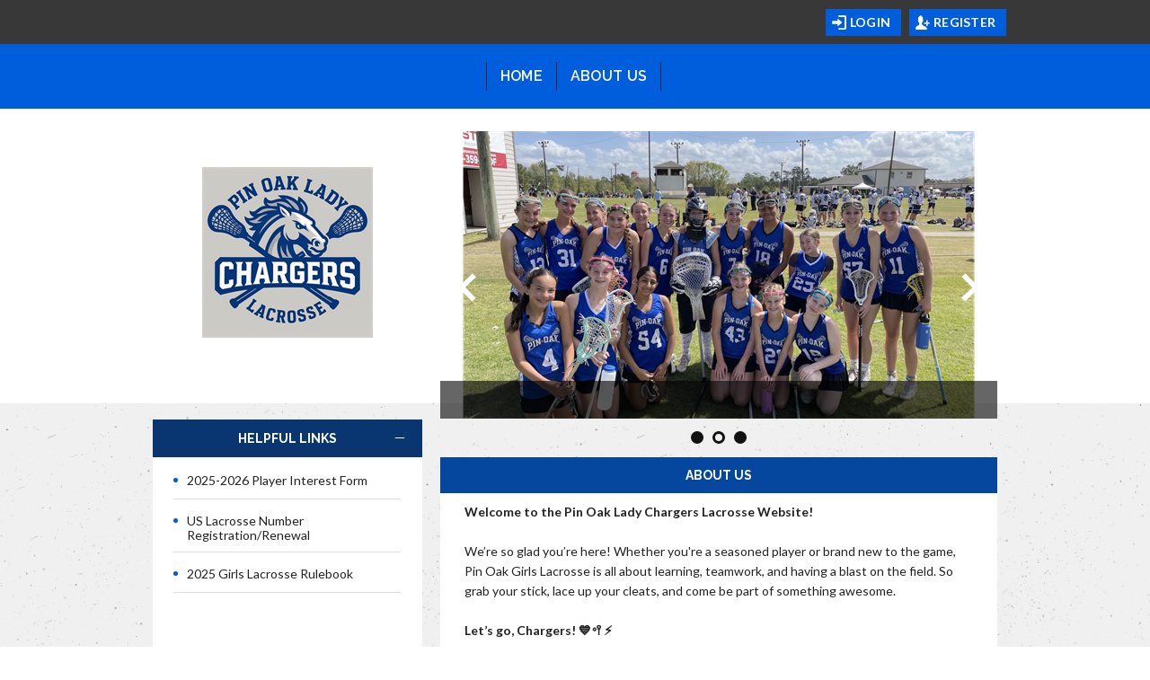

--- FILE ---
content_type: text/html; charset=utf-8
request_url: https://www.pinoakgirlslax.com/
body_size: 25643
content:
<!DOCTYPE html PUBLIC "-//W3C//DTD XHTML 1.0 Transitional//EN" "http://www.w3.org/TR/xhtml1/DTD/xhtml1-transitional.dtd">
<html  xml:lang="en-US" lang="en-US" xmlns="http://www.w3.org/1999/xhtml">
<head id="Head"><title>
	Home
</title><meta content="text/html; charset=UTF-8" http-equiv="Content-Type" /><meta content="text/javascript" http-equiv="Content-Script-Type" /><meta content="text/css" http-equiv="Content-Style-Type" /><meta http-equiv="X-UA-Compatible" content="IE=edge" /><script type="text/javascript">window.NREUM||(NREUM={});NREUM.info = {"beacon":"bam.nr-data.net","errorBeacon":"bam.nr-data.net","licenseKey":"NRJS-2b5e40fedeab5009c41","applicationID":"454081137","transactionName":"bgRabBFWXxYCVUNaXVdOeWszGFUABVdCX0YXAEtIGw==","queueTime":0,"applicationTime":183,"agent":"","atts":"QkNZGllMEwsRGENBW0koXBpZFQQAWwNTBFAAVQ9cVQYEUVIUSk4="}</script><script type="text/javascript">(window.NREUM||(NREUM={})).init={privacy:{cookies_enabled:true},ajax:{deny_list:[]},session_trace:{sampling_rate:0.0,mode:"FIXED_RATE",enabled:true,error_sampling_rate:0.0},feature_flags:["soft_nav"]};(window.NREUM||(NREUM={})).loader_config={licenseKey:"NRJS-2b5e40fedeab5009c41",applicationID:"454081137",browserID:"454087860"};;/*! For license information please see nr-loader-rum-1.308.0.min.js.LICENSE.txt */
(()=>{var e,t,r={163:(e,t,r)=>{"use strict";r.d(t,{j:()=>E});var n=r(384),i=r(1741);var a=r(2555);r(860).K7.genericEvents;const s="experimental.resources",o="register",c=e=>{if(!e||"string"!=typeof e)return!1;try{document.createDocumentFragment().querySelector(e)}catch{return!1}return!0};var d=r(2614),u=r(944),l=r(8122);const f="[data-nr-mask]",g=e=>(0,l.a)(e,(()=>{const e={feature_flags:[],experimental:{allow_registered_children:!1,resources:!1},mask_selector:"*",block_selector:"[data-nr-block]",mask_input_options:{color:!1,date:!1,"datetime-local":!1,email:!1,month:!1,number:!1,range:!1,search:!1,tel:!1,text:!1,time:!1,url:!1,week:!1,textarea:!1,select:!1,password:!0}};return{ajax:{deny_list:void 0,block_internal:!0,enabled:!0,autoStart:!0},api:{get allow_registered_children(){return e.feature_flags.includes(o)||e.experimental.allow_registered_children},set allow_registered_children(t){e.experimental.allow_registered_children=t},duplicate_registered_data:!1},browser_consent_mode:{enabled:!1},distributed_tracing:{enabled:void 0,exclude_newrelic_header:void 0,cors_use_newrelic_header:void 0,cors_use_tracecontext_headers:void 0,allowed_origins:void 0},get feature_flags(){return e.feature_flags},set feature_flags(t){e.feature_flags=t},generic_events:{enabled:!0,autoStart:!0},harvest:{interval:30},jserrors:{enabled:!0,autoStart:!0},logging:{enabled:!0,autoStart:!0},metrics:{enabled:!0,autoStart:!0},obfuscate:void 0,page_action:{enabled:!0},page_view_event:{enabled:!0,autoStart:!0},page_view_timing:{enabled:!0,autoStart:!0},performance:{capture_marks:!1,capture_measures:!1,capture_detail:!0,resources:{get enabled(){return e.feature_flags.includes(s)||e.experimental.resources},set enabled(t){e.experimental.resources=t},asset_types:[],first_party_domains:[],ignore_newrelic:!0}},privacy:{cookies_enabled:!0},proxy:{assets:void 0,beacon:void 0},session:{expiresMs:d.wk,inactiveMs:d.BB},session_replay:{autoStart:!0,enabled:!1,preload:!1,sampling_rate:10,error_sampling_rate:100,collect_fonts:!1,inline_images:!1,fix_stylesheets:!0,mask_all_inputs:!0,get mask_text_selector(){return e.mask_selector},set mask_text_selector(t){c(t)?e.mask_selector="".concat(t,",").concat(f):""===t||null===t?e.mask_selector=f:(0,u.R)(5,t)},get block_class(){return"nr-block"},get ignore_class(){return"nr-ignore"},get mask_text_class(){return"nr-mask"},get block_selector(){return e.block_selector},set block_selector(t){c(t)?e.block_selector+=",".concat(t):""!==t&&(0,u.R)(6,t)},get mask_input_options(){return e.mask_input_options},set mask_input_options(t){t&&"object"==typeof t?e.mask_input_options={...t,password:!0}:(0,u.R)(7,t)}},session_trace:{enabled:!0,autoStart:!0},soft_navigations:{enabled:!0,autoStart:!0},spa:{enabled:!0,autoStart:!0},ssl:void 0,user_actions:{enabled:!0,elementAttributes:["id","className","tagName","type"]}}})());var p=r(6154),m=r(9324);let h=0;const v={buildEnv:m.F3,distMethod:m.Xs,version:m.xv,originTime:p.WN},b={consented:!1},y={appMetadata:{},get consented(){return this.session?.state?.consent||b.consented},set consented(e){b.consented=e},customTransaction:void 0,denyList:void 0,disabled:!1,harvester:void 0,isolatedBacklog:!1,isRecording:!1,loaderType:void 0,maxBytes:3e4,obfuscator:void 0,onerror:void 0,ptid:void 0,releaseIds:{},session:void 0,timeKeeper:void 0,registeredEntities:[],jsAttributesMetadata:{bytes:0},get harvestCount(){return++h}},_=e=>{const t=(0,l.a)(e,y),r=Object.keys(v).reduce((e,t)=>(e[t]={value:v[t],writable:!1,configurable:!0,enumerable:!0},e),{});return Object.defineProperties(t,r)};var w=r(5701);const x=e=>{const t=e.startsWith("http");e+="/",r.p=t?e:"https://"+e};var R=r(7836),k=r(3241);const A={accountID:void 0,trustKey:void 0,agentID:void 0,licenseKey:void 0,applicationID:void 0,xpid:void 0},S=e=>(0,l.a)(e,A),T=new Set;function E(e,t={},r,s){let{init:o,info:c,loader_config:d,runtime:u={},exposed:l=!0}=t;if(!c){const e=(0,n.pV)();o=e.init,c=e.info,d=e.loader_config}e.init=g(o||{}),e.loader_config=S(d||{}),c.jsAttributes??={},p.bv&&(c.jsAttributes.isWorker=!0),e.info=(0,a.D)(c);const f=e.init,m=[c.beacon,c.errorBeacon];T.has(e.agentIdentifier)||(f.proxy.assets&&(x(f.proxy.assets),m.push(f.proxy.assets)),f.proxy.beacon&&m.push(f.proxy.beacon),e.beacons=[...m],function(e){const t=(0,n.pV)();Object.getOwnPropertyNames(i.W.prototype).forEach(r=>{const n=i.W.prototype[r];if("function"!=typeof n||"constructor"===n)return;let a=t[r];e[r]&&!1!==e.exposed&&"micro-agent"!==e.runtime?.loaderType&&(t[r]=(...t)=>{const n=e[r](...t);return a?a(...t):n})})}(e),(0,n.US)("activatedFeatures",w.B)),u.denyList=[...f.ajax.deny_list||[],...f.ajax.block_internal?m:[]],u.ptid=e.agentIdentifier,u.loaderType=r,e.runtime=_(u),T.has(e.agentIdentifier)||(e.ee=R.ee.get(e.agentIdentifier),e.exposed=l,(0,k.W)({agentIdentifier:e.agentIdentifier,drained:!!w.B?.[e.agentIdentifier],type:"lifecycle",name:"initialize",feature:void 0,data:e.config})),T.add(e.agentIdentifier)}},384:(e,t,r)=>{"use strict";r.d(t,{NT:()=>s,US:()=>u,Zm:()=>o,bQ:()=>d,dV:()=>c,pV:()=>l});var n=r(6154),i=r(1863),a=r(1910);const s={beacon:"bam.nr-data.net",errorBeacon:"bam.nr-data.net"};function o(){return n.gm.NREUM||(n.gm.NREUM={}),void 0===n.gm.newrelic&&(n.gm.newrelic=n.gm.NREUM),n.gm.NREUM}function c(){let e=o();return e.o||(e.o={ST:n.gm.setTimeout,SI:n.gm.setImmediate||n.gm.setInterval,CT:n.gm.clearTimeout,XHR:n.gm.XMLHttpRequest,REQ:n.gm.Request,EV:n.gm.Event,PR:n.gm.Promise,MO:n.gm.MutationObserver,FETCH:n.gm.fetch,WS:n.gm.WebSocket},(0,a.i)(...Object.values(e.o))),e}function d(e,t){let r=o();r.initializedAgents??={},t.initializedAt={ms:(0,i.t)(),date:new Date},r.initializedAgents[e]=t}function u(e,t){o()[e]=t}function l(){return function(){let e=o();const t=e.info||{};e.info={beacon:s.beacon,errorBeacon:s.errorBeacon,...t}}(),function(){let e=o();const t=e.init||{};e.init={...t}}(),c(),function(){let e=o();const t=e.loader_config||{};e.loader_config={...t}}(),o()}},782:(e,t,r)=>{"use strict";r.d(t,{T:()=>n});const n=r(860).K7.pageViewTiming},860:(e,t,r)=>{"use strict";r.d(t,{$J:()=>u,K7:()=>c,P3:()=>d,XX:()=>i,Yy:()=>o,df:()=>a,qY:()=>n,v4:()=>s});const n="events",i="jserrors",a="browser/blobs",s="rum",o="browser/logs",c={ajax:"ajax",genericEvents:"generic_events",jserrors:i,logging:"logging",metrics:"metrics",pageAction:"page_action",pageViewEvent:"page_view_event",pageViewTiming:"page_view_timing",sessionReplay:"session_replay",sessionTrace:"session_trace",softNav:"soft_navigations",spa:"spa"},d={[c.pageViewEvent]:1,[c.pageViewTiming]:2,[c.metrics]:3,[c.jserrors]:4,[c.spa]:5,[c.ajax]:6,[c.sessionTrace]:7,[c.softNav]:8,[c.sessionReplay]:9,[c.logging]:10,[c.genericEvents]:11},u={[c.pageViewEvent]:s,[c.pageViewTiming]:n,[c.ajax]:n,[c.spa]:n,[c.softNav]:n,[c.metrics]:i,[c.jserrors]:i,[c.sessionTrace]:a,[c.sessionReplay]:a,[c.logging]:o,[c.genericEvents]:"ins"}},944:(e,t,r)=>{"use strict";r.d(t,{R:()=>i});var n=r(3241);function i(e,t){"function"==typeof console.debug&&(console.debug("New Relic Warning: https://github.com/newrelic/newrelic-browser-agent/blob/main/docs/warning-codes.md#".concat(e),t),(0,n.W)({agentIdentifier:null,drained:null,type:"data",name:"warn",feature:"warn",data:{code:e,secondary:t}}))}},1687:(e,t,r)=>{"use strict";r.d(t,{Ak:()=>d,Ze:()=>f,x3:()=>u});var n=r(3241),i=r(7836),a=r(3606),s=r(860),o=r(2646);const c={};function d(e,t){const r={staged:!1,priority:s.P3[t]||0};l(e),c[e].get(t)||c[e].set(t,r)}function u(e,t){e&&c[e]&&(c[e].get(t)&&c[e].delete(t),p(e,t,!1),c[e].size&&g(e))}function l(e){if(!e)throw new Error("agentIdentifier required");c[e]||(c[e]=new Map)}function f(e="",t="feature",r=!1){if(l(e),!e||!c[e].get(t)||r)return p(e,t);c[e].get(t).staged=!0,g(e)}function g(e){const t=Array.from(c[e]);t.every(([e,t])=>t.staged)&&(t.sort((e,t)=>e[1].priority-t[1].priority),t.forEach(([t])=>{c[e].delete(t),p(e,t)}))}function p(e,t,r=!0){const s=e?i.ee.get(e):i.ee,c=a.i.handlers;if(!s.aborted&&s.backlog&&c){if((0,n.W)({agentIdentifier:e,type:"lifecycle",name:"drain",feature:t}),r){const e=s.backlog[t],r=c[t];if(r){for(let t=0;e&&t<e.length;++t)m(e[t],r);Object.entries(r).forEach(([e,t])=>{Object.values(t||{}).forEach(t=>{t[0]?.on&&t[0]?.context()instanceof o.y&&t[0].on(e,t[1])})})}}s.isolatedBacklog||delete c[t],s.backlog[t]=null,s.emit("drain-"+t,[])}}function m(e,t){var r=e[1];Object.values(t[r]||{}).forEach(t=>{var r=e[0];if(t[0]===r){var n=t[1],i=e[3],a=e[2];n.apply(i,a)}})}},1738:(e,t,r)=>{"use strict";r.d(t,{U:()=>g,Y:()=>f});var n=r(3241),i=r(9908),a=r(1863),s=r(944),o=r(5701),c=r(3969),d=r(8362),u=r(860),l=r(4261);function f(e,t,r,a){const f=a||r;!f||f[e]&&f[e]!==d.d.prototype[e]||(f[e]=function(){(0,i.p)(c.xV,["API/"+e+"/called"],void 0,u.K7.metrics,r.ee),(0,n.W)({agentIdentifier:r.agentIdentifier,drained:!!o.B?.[r.agentIdentifier],type:"data",name:"api",feature:l.Pl+e,data:{}});try{return t.apply(this,arguments)}catch(e){(0,s.R)(23,e)}})}function g(e,t,r,n,s){const o=e.info;null===r?delete o.jsAttributes[t]:o.jsAttributes[t]=r,(s||null===r)&&(0,i.p)(l.Pl+n,[(0,a.t)(),t,r],void 0,"session",e.ee)}},1741:(e,t,r)=>{"use strict";r.d(t,{W:()=>a});var n=r(944),i=r(4261);class a{#e(e,...t){if(this[e]!==a.prototype[e])return this[e](...t);(0,n.R)(35,e)}addPageAction(e,t){return this.#e(i.hG,e,t)}register(e){return this.#e(i.eY,e)}recordCustomEvent(e,t){return this.#e(i.fF,e,t)}setPageViewName(e,t){return this.#e(i.Fw,e,t)}setCustomAttribute(e,t,r){return this.#e(i.cD,e,t,r)}noticeError(e,t){return this.#e(i.o5,e,t)}setUserId(e,t=!1){return this.#e(i.Dl,e,t)}setApplicationVersion(e){return this.#e(i.nb,e)}setErrorHandler(e){return this.#e(i.bt,e)}addRelease(e,t){return this.#e(i.k6,e,t)}log(e,t){return this.#e(i.$9,e,t)}start(){return this.#e(i.d3)}finished(e){return this.#e(i.BL,e)}recordReplay(){return this.#e(i.CH)}pauseReplay(){return this.#e(i.Tb)}addToTrace(e){return this.#e(i.U2,e)}setCurrentRouteName(e){return this.#e(i.PA,e)}interaction(e){return this.#e(i.dT,e)}wrapLogger(e,t,r){return this.#e(i.Wb,e,t,r)}measure(e,t){return this.#e(i.V1,e,t)}consent(e){return this.#e(i.Pv,e)}}},1863:(e,t,r)=>{"use strict";function n(){return Math.floor(performance.now())}r.d(t,{t:()=>n})},1910:(e,t,r)=>{"use strict";r.d(t,{i:()=>a});var n=r(944);const i=new Map;function a(...e){return e.every(e=>{if(i.has(e))return i.get(e);const t="function"==typeof e?e.toString():"",r=t.includes("[native code]"),a=t.includes("nrWrapper");return r||a||(0,n.R)(64,e?.name||t),i.set(e,r),r})}},2555:(e,t,r)=>{"use strict";r.d(t,{D:()=>o,f:()=>s});var n=r(384),i=r(8122);const a={beacon:n.NT.beacon,errorBeacon:n.NT.errorBeacon,licenseKey:void 0,applicationID:void 0,sa:void 0,queueTime:void 0,applicationTime:void 0,ttGuid:void 0,user:void 0,account:void 0,product:void 0,extra:void 0,jsAttributes:{},userAttributes:void 0,atts:void 0,transactionName:void 0,tNamePlain:void 0};function s(e){try{return!!e.licenseKey&&!!e.errorBeacon&&!!e.applicationID}catch(e){return!1}}const o=e=>(0,i.a)(e,a)},2614:(e,t,r)=>{"use strict";r.d(t,{BB:()=>s,H3:()=>n,g:()=>d,iL:()=>c,tS:()=>o,uh:()=>i,wk:()=>a});const n="NRBA",i="SESSION",a=144e5,s=18e5,o={STARTED:"session-started",PAUSE:"session-pause",RESET:"session-reset",RESUME:"session-resume",UPDATE:"session-update"},c={SAME_TAB:"same-tab",CROSS_TAB:"cross-tab"},d={OFF:0,FULL:1,ERROR:2}},2646:(e,t,r)=>{"use strict";r.d(t,{y:()=>n});class n{constructor(e){this.contextId=e}}},2843:(e,t,r)=>{"use strict";r.d(t,{G:()=>a,u:()=>i});var n=r(3878);function i(e,t=!1,r,i){(0,n.DD)("visibilitychange",function(){if(t)return void("hidden"===document.visibilityState&&e());e(document.visibilityState)},r,i)}function a(e,t,r){(0,n.sp)("pagehide",e,t,r)}},3241:(e,t,r)=>{"use strict";r.d(t,{W:()=>a});var n=r(6154);const i="newrelic";function a(e={}){try{n.gm.dispatchEvent(new CustomEvent(i,{detail:e}))}catch(e){}}},3606:(e,t,r)=>{"use strict";r.d(t,{i:()=>a});var n=r(9908);a.on=s;var i=a.handlers={};function a(e,t,r,a){s(a||n.d,i,e,t,r)}function s(e,t,r,i,a){a||(a="feature"),e||(e=n.d);var s=t[a]=t[a]||{};(s[r]=s[r]||[]).push([e,i])}},3878:(e,t,r)=>{"use strict";function n(e,t){return{capture:e,passive:!1,signal:t}}function i(e,t,r=!1,i){window.addEventListener(e,t,n(r,i))}function a(e,t,r=!1,i){document.addEventListener(e,t,n(r,i))}r.d(t,{DD:()=>a,jT:()=>n,sp:()=>i})},3969:(e,t,r)=>{"use strict";r.d(t,{TZ:()=>n,XG:()=>o,rs:()=>i,xV:()=>s,z_:()=>a});const n=r(860).K7.metrics,i="sm",a="cm",s="storeSupportabilityMetrics",o="storeEventMetrics"},4234:(e,t,r)=>{"use strict";r.d(t,{W:()=>a});var n=r(7836),i=r(1687);class a{constructor(e,t){this.agentIdentifier=e,this.ee=n.ee.get(e),this.featureName=t,this.blocked=!1}deregisterDrain(){(0,i.x3)(this.agentIdentifier,this.featureName)}}},4261:(e,t,r)=>{"use strict";r.d(t,{$9:()=>d,BL:()=>o,CH:()=>g,Dl:()=>_,Fw:()=>y,PA:()=>h,Pl:()=>n,Pv:()=>k,Tb:()=>l,U2:()=>a,V1:()=>R,Wb:()=>x,bt:()=>b,cD:()=>v,d3:()=>w,dT:()=>c,eY:()=>p,fF:()=>f,hG:()=>i,k6:()=>s,nb:()=>m,o5:()=>u});const n="api-",i="addPageAction",a="addToTrace",s="addRelease",o="finished",c="interaction",d="log",u="noticeError",l="pauseReplay",f="recordCustomEvent",g="recordReplay",p="register",m="setApplicationVersion",h="setCurrentRouteName",v="setCustomAttribute",b="setErrorHandler",y="setPageViewName",_="setUserId",w="start",x="wrapLogger",R="measure",k="consent"},5289:(e,t,r)=>{"use strict";r.d(t,{GG:()=>s,Qr:()=>c,sB:()=>o});var n=r(3878),i=r(6389);function a(){return"undefined"==typeof document||"complete"===document.readyState}function s(e,t){if(a())return e();const r=(0,i.J)(e),s=setInterval(()=>{a()&&(clearInterval(s),r())},500);(0,n.sp)("load",r,t)}function o(e){if(a())return e();(0,n.DD)("DOMContentLoaded",e)}function c(e){if(a())return e();(0,n.sp)("popstate",e)}},5607:(e,t,r)=>{"use strict";r.d(t,{W:()=>n});const n=(0,r(9566).bz)()},5701:(e,t,r)=>{"use strict";r.d(t,{B:()=>a,t:()=>s});var n=r(3241);const i=new Set,a={};function s(e,t){const r=t.agentIdentifier;a[r]??={},e&&"object"==typeof e&&(i.has(r)||(t.ee.emit("rumresp",[e]),a[r]=e,i.add(r),(0,n.W)({agentIdentifier:r,loaded:!0,drained:!0,type:"lifecycle",name:"load",feature:void 0,data:e})))}},6154:(e,t,r)=>{"use strict";r.d(t,{OF:()=>c,RI:()=>i,WN:()=>u,bv:()=>a,eN:()=>l,gm:()=>s,mw:()=>o,sb:()=>d});var n=r(1863);const i="undefined"!=typeof window&&!!window.document,a="undefined"!=typeof WorkerGlobalScope&&("undefined"!=typeof self&&self instanceof WorkerGlobalScope&&self.navigator instanceof WorkerNavigator||"undefined"!=typeof globalThis&&globalThis instanceof WorkerGlobalScope&&globalThis.navigator instanceof WorkerNavigator),s=i?window:"undefined"!=typeof WorkerGlobalScope&&("undefined"!=typeof self&&self instanceof WorkerGlobalScope&&self||"undefined"!=typeof globalThis&&globalThis instanceof WorkerGlobalScope&&globalThis),o=Boolean("hidden"===s?.document?.visibilityState),c=/iPad|iPhone|iPod/.test(s.navigator?.userAgent),d=c&&"undefined"==typeof SharedWorker,u=((()=>{const e=s.navigator?.userAgent?.match(/Firefox[/\s](\d+\.\d+)/);Array.isArray(e)&&e.length>=2&&e[1]})(),Date.now()-(0,n.t)()),l=()=>"undefined"!=typeof PerformanceNavigationTiming&&s?.performance?.getEntriesByType("navigation")?.[0]?.responseStart},6389:(e,t,r)=>{"use strict";function n(e,t=500,r={}){const n=r?.leading||!1;let i;return(...r)=>{n&&void 0===i&&(e.apply(this,r),i=setTimeout(()=>{i=clearTimeout(i)},t)),n||(clearTimeout(i),i=setTimeout(()=>{e.apply(this,r)},t))}}function i(e){let t=!1;return(...r)=>{t||(t=!0,e.apply(this,r))}}r.d(t,{J:()=>i,s:()=>n})},6630:(e,t,r)=>{"use strict";r.d(t,{T:()=>n});const n=r(860).K7.pageViewEvent},7699:(e,t,r)=>{"use strict";r.d(t,{It:()=>a,KC:()=>o,No:()=>i,qh:()=>s});var n=r(860);const i=16e3,a=1e6,s="SESSION_ERROR",o={[n.K7.logging]:!0,[n.K7.genericEvents]:!1,[n.K7.jserrors]:!1,[n.K7.ajax]:!1}},7836:(e,t,r)=>{"use strict";r.d(t,{P:()=>o,ee:()=>c});var n=r(384),i=r(8990),a=r(2646),s=r(5607);const o="nr@context:".concat(s.W),c=function e(t,r){var n={},s={},u={},l=!1;try{l=16===r.length&&d.initializedAgents?.[r]?.runtime.isolatedBacklog}catch(e){}var f={on:p,addEventListener:p,removeEventListener:function(e,t){var r=n[e];if(!r)return;for(var i=0;i<r.length;i++)r[i]===t&&r.splice(i,1)},emit:function(e,r,n,i,a){!1!==a&&(a=!0);if(c.aborted&&!i)return;t&&a&&t.emit(e,r,n);var o=g(n);m(e).forEach(e=>{e.apply(o,r)});var d=v()[s[e]];d&&d.push([f,e,r,o]);return o},get:h,listeners:m,context:g,buffer:function(e,t){const r=v();if(t=t||"feature",f.aborted)return;Object.entries(e||{}).forEach(([e,n])=>{s[n]=t,t in r||(r[t]=[])})},abort:function(){f._aborted=!0,Object.keys(f.backlog).forEach(e=>{delete f.backlog[e]})},isBuffering:function(e){return!!v()[s[e]]},debugId:r,backlog:l?{}:t&&"object"==typeof t.backlog?t.backlog:{},isolatedBacklog:l};return Object.defineProperty(f,"aborted",{get:()=>{let e=f._aborted||!1;return e||(t&&(e=t.aborted),e)}}),f;function g(e){return e&&e instanceof a.y?e:e?(0,i.I)(e,o,()=>new a.y(o)):new a.y(o)}function p(e,t){n[e]=m(e).concat(t)}function m(e){return n[e]||[]}function h(t){return u[t]=u[t]||e(f,t)}function v(){return f.backlog}}(void 0,"globalEE"),d=(0,n.Zm)();d.ee||(d.ee=c)},8122:(e,t,r)=>{"use strict";r.d(t,{a:()=>i});var n=r(944);function i(e,t){try{if(!e||"object"!=typeof e)return(0,n.R)(3);if(!t||"object"!=typeof t)return(0,n.R)(4);const r=Object.create(Object.getPrototypeOf(t),Object.getOwnPropertyDescriptors(t)),a=0===Object.keys(r).length?e:r;for(let s in a)if(void 0!==e[s])try{if(null===e[s]){r[s]=null;continue}Array.isArray(e[s])&&Array.isArray(t[s])?r[s]=Array.from(new Set([...e[s],...t[s]])):"object"==typeof e[s]&&"object"==typeof t[s]?r[s]=i(e[s],t[s]):r[s]=e[s]}catch(e){r[s]||(0,n.R)(1,e)}return r}catch(e){(0,n.R)(2,e)}}},8362:(e,t,r)=>{"use strict";r.d(t,{d:()=>a});var n=r(9566),i=r(1741);class a extends i.W{agentIdentifier=(0,n.LA)(16)}},8374:(e,t,r)=>{r.nc=(()=>{try{return document?.currentScript?.nonce}catch(e){}return""})()},8990:(e,t,r)=>{"use strict";r.d(t,{I:()=>i});var n=Object.prototype.hasOwnProperty;function i(e,t,r){if(n.call(e,t))return e[t];var i=r();if(Object.defineProperty&&Object.keys)try{return Object.defineProperty(e,t,{value:i,writable:!0,enumerable:!1}),i}catch(e){}return e[t]=i,i}},9324:(e,t,r)=>{"use strict";r.d(t,{F3:()=>i,Xs:()=>a,xv:()=>n});const n="1.308.0",i="PROD",a="CDN"},9566:(e,t,r)=>{"use strict";r.d(t,{LA:()=>o,bz:()=>s});var n=r(6154);const i="xxxxxxxx-xxxx-4xxx-yxxx-xxxxxxxxxxxx";function a(e,t){return e?15&e[t]:16*Math.random()|0}function s(){const e=n.gm?.crypto||n.gm?.msCrypto;let t,r=0;return e&&e.getRandomValues&&(t=e.getRandomValues(new Uint8Array(30))),i.split("").map(e=>"x"===e?a(t,r++).toString(16):"y"===e?(3&a()|8).toString(16):e).join("")}function o(e){const t=n.gm?.crypto||n.gm?.msCrypto;let r,i=0;t&&t.getRandomValues&&(r=t.getRandomValues(new Uint8Array(e)));const s=[];for(var o=0;o<e;o++)s.push(a(r,i++).toString(16));return s.join("")}},9908:(e,t,r)=>{"use strict";r.d(t,{d:()=>n,p:()=>i});var n=r(7836).ee.get("handle");function i(e,t,r,i,a){a?(a.buffer([e],i),a.emit(e,t,r)):(n.buffer([e],i),n.emit(e,t,r))}}},n={};function i(e){var t=n[e];if(void 0!==t)return t.exports;var a=n[e]={exports:{}};return r[e](a,a.exports,i),a.exports}i.m=r,i.d=(e,t)=>{for(var r in t)i.o(t,r)&&!i.o(e,r)&&Object.defineProperty(e,r,{enumerable:!0,get:t[r]})},i.f={},i.e=e=>Promise.all(Object.keys(i.f).reduce((t,r)=>(i.f[r](e,t),t),[])),i.u=e=>"nr-rum-1.308.0.min.js",i.o=(e,t)=>Object.prototype.hasOwnProperty.call(e,t),e={},t="NRBA-1.308.0.PROD:",i.l=(r,n,a,s)=>{if(e[r])e[r].push(n);else{var o,c;if(void 0!==a)for(var d=document.getElementsByTagName("script"),u=0;u<d.length;u++){var l=d[u];if(l.getAttribute("src")==r||l.getAttribute("data-webpack")==t+a){o=l;break}}if(!o){c=!0;var f={296:"sha512-+MIMDsOcckGXa1EdWHqFNv7P+JUkd5kQwCBr3KE6uCvnsBNUrdSt4a/3/L4j4TxtnaMNjHpza2/erNQbpacJQA=="};(o=document.createElement("script")).charset="utf-8",i.nc&&o.setAttribute("nonce",i.nc),o.setAttribute("data-webpack",t+a),o.src=r,0!==o.src.indexOf(window.location.origin+"/")&&(o.crossOrigin="anonymous"),f[s]&&(o.integrity=f[s])}e[r]=[n];var g=(t,n)=>{o.onerror=o.onload=null,clearTimeout(p);var i=e[r];if(delete e[r],o.parentNode&&o.parentNode.removeChild(o),i&&i.forEach(e=>e(n)),t)return t(n)},p=setTimeout(g.bind(null,void 0,{type:"timeout",target:o}),12e4);o.onerror=g.bind(null,o.onerror),o.onload=g.bind(null,o.onload),c&&document.head.appendChild(o)}},i.r=e=>{"undefined"!=typeof Symbol&&Symbol.toStringTag&&Object.defineProperty(e,Symbol.toStringTag,{value:"Module"}),Object.defineProperty(e,"__esModule",{value:!0})},i.p="https://js-agent.newrelic.com/",(()=>{var e={374:0,840:0};i.f.j=(t,r)=>{var n=i.o(e,t)?e[t]:void 0;if(0!==n)if(n)r.push(n[2]);else{var a=new Promise((r,i)=>n=e[t]=[r,i]);r.push(n[2]=a);var s=i.p+i.u(t),o=new Error;i.l(s,r=>{if(i.o(e,t)&&(0!==(n=e[t])&&(e[t]=void 0),n)){var a=r&&("load"===r.type?"missing":r.type),s=r&&r.target&&r.target.src;o.message="Loading chunk "+t+" failed: ("+a+": "+s+")",o.name="ChunkLoadError",o.type=a,o.request=s,n[1](o)}},"chunk-"+t,t)}};var t=(t,r)=>{var n,a,[s,o,c]=r,d=0;if(s.some(t=>0!==e[t])){for(n in o)i.o(o,n)&&(i.m[n]=o[n]);if(c)c(i)}for(t&&t(r);d<s.length;d++)a=s[d],i.o(e,a)&&e[a]&&e[a][0](),e[a]=0},r=self["webpackChunk:NRBA-1.308.0.PROD"]=self["webpackChunk:NRBA-1.308.0.PROD"]||[];r.forEach(t.bind(null,0)),r.push=t.bind(null,r.push.bind(r))})(),(()=>{"use strict";i(8374);var e=i(8362),t=i(860);const r=Object.values(t.K7);var n=i(163);var a=i(9908),s=i(1863),o=i(4261),c=i(1738);var d=i(1687),u=i(4234),l=i(5289),f=i(6154),g=i(944),p=i(384);const m=e=>f.RI&&!0===e?.privacy.cookies_enabled;function h(e){return!!(0,p.dV)().o.MO&&m(e)&&!0===e?.session_trace.enabled}var v=i(6389),b=i(7699);class y extends u.W{constructor(e,t){super(e.agentIdentifier,t),this.agentRef=e,this.abortHandler=void 0,this.featAggregate=void 0,this.loadedSuccessfully=void 0,this.onAggregateImported=new Promise(e=>{this.loadedSuccessfully=e}),this.deferred=Promise.resolve(),!1===e.init[this.featureName].autoStart?this.deferred=new Promise((t,r)=>{this.ee.on("manual-start-all",(0,v.J)(()=>{(0,d.Ak)(e.agentIdentifier,this.featureName),t()}))}):(0,d.Ak)(e.agentIdentifier,t)}importAggregator(e,t,r={}){if(this.featAggregate)return;const n=async()=>{let n;await this.deferred;try{if(m(e.init)){const{setupAgentSession:t}=await i.e(296).then(i.bind(i,3305));n=t(e)}}catch(e){(0,g.R)(20,e),this.ee.emit("internal-error",[e]),(0,a.p)(b.qh,[e],void 0,this.featureName,this.ee)}try{if(!this.#t(this.featureName,n,e.init))return(0,d.Ze)(this.agentIdentifier,this.featureName),void this.loadedSuccessfully(!1);const{Aggregate:i}=await t();this.featAggregate=new i(e,r),e.runtime.harvester.initializedAggregates.push(this.featAggregate),this.loadedSuccessfully(!0)}catch(e){(0,g.R)(34,e),this.abortHandler?.(),(0,d.Ze)(this.agentIdentifier,this.featureName,!0),this.loadedSuccessfully(!1),this.ee&&this.ee.abort()}};f.RI?(0,l.GG)(()=>n(),!0):n()}#t(e,r,n){if(this.blocked)return!1;switch(e){case t.K7.sessionReplay:return h(n)&&!!r;case t.K7.sessionTrace:return!!r;default:return!0}}}var _=i(6630),w=i(2614),x=i(3241);class R extends y{static featureName=_.T;constructor(e){var t;super(e,_.T),this.setupInspectionEvents(e.agentIdentifier),t=e,(0,c.Y)(o.Fw,function(e,r){"string"==typeof e&&("/"!==e.charAt(0)&&(e="/"+e),t.runtime.customTransaction=(r||"http://custom.transaction")+e,(0,a.p)(o.Pl+o.Fw,[(0,s.t)()],void 0,void 0,t.ee))},t),this.importAggregator(e,()=>i.e(296).then(i.bind(i,3943)))}setupInspectionEvents(e){const t=(t,r)=>{t&&(0,x.W)({agentIdentifier:e,timeStamp:t.timeStamp,loaded:"complete"===t.target.readyState,type:"window",name:r,data:t.target.location+""})};(0,l.sB)(e=>{t(e,"DOMContentLoaded")}),(0,l.GG)(e=>{t(e,"load")}),(0,l.Qr)(e=>{t(e,"navigate")}),this.ee.on(w.tS.UPDATE,(t,r)=>{(0,x.W)({agentIdentifier:e,type:"lifecycle",name:"session",data:r})})}}class k extends e.d{constructor(e){var t;(super(),f.gm)?(this.features={},(0,p.bQ)(this.agentIdentifier,this),this.desiredFeatures=new Set(e.features||[]),this.desiredFeatures.add(R),(0,n.j)(this,e,e.loaderType||"agent"),t=this,(0,c.Y)(o.cD,function(e,r,n=!1){if("string"==typeof e){if(["string","number","boolean"].includes(typeof r)||null===r)return(0,c.U)(t,e,r,o.cD,n);(0,g.R)(40,typeof r)}else(0,g.R)(39,typeof e)},t),function(e){(0,c.Y)(o.Dl,function(t,r=!1){if("string"!=typeof t&&null!==t)return void(0,g.R)(41,typeof t);const n=e.info.jsAttributes["enduser.id"];r&&null!=n&&n!==t?(0,a.p)(o.Pl+"setUserIdAndResetSession",[t],void 0,"session",e.ee):(0,c.U)(e,"enduser.id",t,o.Dl,!0)},e)}(this),function(e){(0,c.Y)(o.nb,function(t){if("string"==typeof t||null===t)return(0,c.U)(e,"application.version",t,o.nb,!1);(0,g.R)(42,typeof t)},e)}(this),function(e){(0,c.Y)(o.d3,function(){e.ee.emit("manual-start-all")},e)}(this),function(e){(0,c.Y)(o.Pv,function(t=!0){if("boolean"==typeof t){if((0,a.p)(o.Pl+o.Pv,[t],void 0,"session",e.ee),e.runtime.consented=t,t){const t=e.features.page_view_event;t.onAggregateImported.then(e=>{const r=t.featAggregate;e&&!r.sentRum&&r.sendRum()})}}else(0,g.R)(65,typeof t)},e)}(this),this.run()):(0,g.R)(21)}get config(){return{info:this.info,init:this.init,loader_config:this.loader_config,runtime:this.runtime}}get api(){return this}run(){try{const e=function(e){const t={};return r.forEach(r=>{t[r]=!!e[r]?.enabled}),t}(this.init),n=[...this.desiredFeatures];n.sort((e,r)=>t.P3[e.featureName]-t.P3[r.featureName]),n.forEach(r=>{if(!e[r.featureName]&&r.featureName!==t.K7.pageViewEvent)return;if(r.featureName===t.K7.spa)return void(0,g.R)(67);const n=function(e){switch(e){case t.K7.ajax:return[t.K7.jserrors];case t.K7.sessionTrace:return[t.K7.ajax,t.K7.pageViewEvent];case t.K7.sessionReplay:return[t.K7.sessionTrace];case t.K7.pageViewTiming:return[t.K7.pageViewEvent];default:return[]}}(r.featureName).filter(e=>!(e in this.features));n.length>0&&(0,g.R)(36,{targetFeature:r.featureName,missingDependencies:n}),this.features[r.featureName]=new r(this)})}catch(e){(0,g.R)(22,e);for(const e in this.features)this.features[e].abortHandler?.();const t=(0,p.Zm)();delete t.initializedAgents[this.agentIdentifier]?.features,delete this.sharedAggregator;return t.ee.get(this.agentIdentifier).abort(),!1}}}var A=i(2843),S=i(782);class T extends y{static featureName=S.T;constructor(e){super(e,S.T),f.RI&&((0,A.u)(()=>(0,a.p)("docHidden",[(0,s.t)()],void 0,S.T,this.ee),!0),(0,A.G)(()=>(0,a.p)("winPagehide",[(0,s.t)()],void 0,S.T,this.ee)),this.importAggregator(e,()=>i.e(296).then(i.bind(i,2117))))}}var E=i(3969);class I extends y{static featureName=E.TZ;constructor(e){super(e,E.TZ),f.RI&&document.addEventListener("securitypolicyviolation",e=>{(0,a.p)(E.xV,["Generic/CSPViolation/Detected"],void 0,this.featureName,this.ee)}),this.importAggregator(e,()=>i.e(296).then(i.bind(i,9623)))}}new k({features:[R,T,I],loaderType:"lite"})})()})();</script><meta id="MetaDescription" name="DESCRIPTION" content="Pin Oak Girls Lacrosse " /><meta id="MetaKeywords" name="KEYWORDS" content="Pin Oak Girls Lacrosse " /><meta id="MetaCopyright" name="COPYRIGHT" content="Copyright (c) 2026 by Pin Oak Girls Lacrosse " /><meta id="MetaAuthor" name="AUTHOR" content="Pin Oak Girls Lacrosse " /><meta name="RESOURCE-TYPE" content="DOCUMENT" /><meta name="DISTRIBUTION" content="GLOBAL" /><meta id="MetaRobots" name="ROBOTS" content="INDEX, FOLLOW" /><meta name="REVISIT-AFTER" content="1 DAYS" /><meta name="RATING" content="GENERAL" /><meta http-equiv="PAGE-ENTER" content="RevealTrans(Duration=0,Transition=1)" /><style id="StylePlaceholder" type="text/css"></style><link href="/portals/_default/default.css?cdv=298" type="text/css" rel="stylesheet"/><link href="/portals/_default/admin.css?cdv=298" type="text/css" rel="stylesheet"/><link href="/portals/_default/skins/poseidon-ii/skin.css?cdv=298" type="text/css" rel="stylesheet"/><link href="/portals/_default/skins/poseidon-ii/css/light-blue.css?cdv=298" type="text/css" rel="stylesheet"/><link href="/portals/_default/skins/poseidon-ii/mobile.css?cdv=298" type="text/css" rel="stylesheet"/><link href="/desktopmodules/bsb/bsb.content/clientresources/homesettingpanel.css?cdv=298" type="text/css" rel="stylesheet"/><link href="/desktopmodules/bsb/bsb.contentrotator/clientresources/poseidon-ii/poseidon-ii.css?cdv=298" type="text/css" rel="stylesheet"/><script src="/resources/shared/scripts/jquery/jquery.min.js?cdv=298" type="text/javascript"></script><script src="/resources/shared/scripts/jquery/jquery-migrate.min.js?cdv=298" type="text/javascript"></script><script src="/resources/shared/scripts/jquery/jquery-ui.min.js?cdv=298" type="text/javascript"></script>
<script>
!function(){var analytics=window.analytics=window.analytics||[];if(!analytics.initialize)if(analytics.invoked)window.console&&console.error&&console.error("Segment snippet included twice..");else{analytics.invoked=!0;analytics.methods=["trackSubmit","trackClick","trackLink","trackForm","pageview","identify","reset","group","track","ready","alias","debug","page","once","off","on"];analytics.factory=function(t){return function(){var e=Array.prototype.slice.call(arguments);e.unshift(t);analytics.push(e);return analytics}};for(var t=0;t<analytics.methods.length;t++){var e=analytics.methods[t];analytics[e]=analytics.factory(e)}analytics.load=function(t,e){var n=document.createElement("script");n.type="text/javascript";n.async=!0;n.src="https://cdn.segment.com/analytics.js/v1/"+t+"/analytics.min.js";var a=document.getElementsByTagName("script")[0];a.parentNode.insertBefore(n,a);analytics._loadOptions=e};analytics.SNIPPET_VERSION="4.1.0";
analytics.load("vwPZbUUO9tST7jvVEVKUgfx7fLvtimDG");
//analytics.page();
}}();
</script>

    <script>
        window.dataLayer = window.dataLayer || [];
        function gtag() { dataLayer.push(arguments); }

        gtag('consent', 'default', {
            ad_storage: 'denied',
            analytics_storage: 'denied',
            ad_user_data: 'denied',
            ad_personalization: 'denied',
            functionality_storage: 'denied',
            personalization_storage: 'denied',
            security_storage: 'denied'
        });
        gtag('consent', 'default', {
            ad_storage: 'denied',
            analytics_storage: 'denied',
            ad_user_data: 'denied',
            ad_personalization: 'denied',
            functionality_storage: 'denied',
            personalization_storage: 'denied',
            security_storage: 'granted',
            regions: ['AS', 'AI', 'AG', 'AR', 'AW', 'AU', 'AT', 'BS', 'BB', 'BY', 'BE', 'BM', 'BO', 'BQ', 'BR', 'BG', 'CA', 'CL', 'CN', 'CO', 'CR', 'HR', 'CU', 'CW', 'CY', 'CZ', 'DK', 'DM', 'DO', 'EC', 'SV', 'EE', 'FI', 'FR', 'DE', 'GR', 'GD', 'GU', 'GT', 'GY', 'HT', 'HK', 'HU', 'IN', 'ID', 'IE', 'IL', 'IT', 'JM', 'JP', 'KR', 'KW', 'LV', 'LB', 'LT', 'LU', 'MT', 'MX', 'NP', 'NL', 'NZ', 'NI', 'NG', 'NO', 'PA', 'PY', 'PE', 'PH', 'PL', 'PT', 'PR', 'QA', 'RO', 'KN', 'LC', 'MF', 'VC', 'SA', 'RS', 'SG', 'SK', 'SI', 'ZA', 'ES', 'SR', 'SE', 'CH', 'TW', 'TT', 'AE', 'GB', 'US', 'UY', 'VE', 'VN', 'VI', 'PK']
        });
    </script>

<!-- Google Tag Manager -->
<script>
	(function(w,d,s,l,i){
	w[l]=w[l]||[];
	w[l].push({'gtm.start':new Date().getTime(),event:'gtm.js'});
	var f=d.getElementsByTagName(s)[0],
	j=d.createElement(s),
	dl=l!='dataLayer'?'&l='+l:'';
	j.async=true;
		
	j.src='https://www.googletagmanager.com/gtm.js?id='+i+dl+'';
	f.parentNode.insertBefore(j,f);
	})
(window,document,'script','dataLayer','GTM-MSRCR47S');
</script>
<!-- End Google Tag Manager -->

<!-- Google Tag Manager -->
<script>
  (function(w, d, s, l, i) {
    w[l] = w[l] || [];
    w[l].push({ 'gtm.start': new Date().getTime(), event: 'gtm.js' });
    var f = d.getElementsByTagName(s)[0],
      j = d.createElement(s),
      dl = l != 'dataLayer' ? '&l=' + l : '';
    j.async = true;
    j.src = 'https://www.googletagmanager.com/gtm.js?id=' + i + dl;
    f.parentNode.insertBefore(j, f);
  })(window, document, 'script', 'dataLayer', 'GTM-WMZLMM4');
  window.dataLayer = window.dataLayer || [];
    window.dataLayer.push({
        'userPortalId': '21042',
        'instanceKey': 'tshq',
        'userId': '-1',
        'isAdminUser': 'False',
        'isStackHubPortal': 'False',
		'appName': 'Core Legacy',
		'appEnvironment': 'Live',
    });
    
	
	function pushAppDataReadyEvent() {
      window.dataLayer.push({ 'event': 'appDataReady' });
    }
	
	setTimeout(pushAppDataReadyEvent, 200);

</script>
<!-- End Google Tag Manager -->


<meta name="PortalId" content= "21042" /> 

<script type="text/javascript">
	function redirectToSSLUrl(url){window.location=decodeURIComponent(url);}
	
	$(document).ready(function(){
		if(window.location.protocol === "https:") return;
		var tabIdBasedUrl = "/Default.aspx?tabid=1298581";
		var currentUrl = document.location.href.substring(document.location.origin.length);
		var sslUrl= "https://www.pinoakgirlslax.com";
		
		if(currentUrl.toLowerCase().indexOf("tabid=") == -1){ currentUrl = tabIdBasedUrl;}
		
		var s = document.createElement("script");
		s.type = "text/javascript";
		s.src = sslUrl + "/AmILoggedInHandler.ashx?portalId=21042&currenturl=" + encodeURIComponent(currentUrl);
		$("body").append(s);
	});
</script>

<script type="text/javascript">
$(document).ready( function () {
	if (typeof ReportViewer != 'undefined') {
			ReportViewer.prototype.PrintReport = function () {
				switch (this.defaultPrintFormat) {
					case "Default":
						this.DefaultPrint();
						break;
					case "PDF":
						this.PrintAs("PDF");
						previewFrame = document.getElementById(this.previewFrameID);
						previewFrame.onload = function () { previewFrame.contentDocument.execCommand("print", true, null); }
						break;
				}
			};
		}
});
</script>

<link href="https:///" rel="canonical" /><meta name='viewport' content='intial-scale=1.0,width=device-width'/><link rel="stylesheet" type="text/css" href="/DesktopModules/DDRMenu/BSBMobNav/mobnav.css"></link><link rel="stylesheet" type="text/css" href="/portals/_default/Skins/Poseidon-II/nav/nav.css"></link></head>
<body id="Body" class=" poseidon-light-blue poseidon-default Poseidon-Has-Rotator">
		

<!-- Google Tag Manager (noscript) -->
<noscript>
	<iframe 
	    src="https://www.googletagmanager.com/ns.html?id=GTM-MSRCR47S" 
			height="0" 
			width="0" 
			style="display:none;visibility:hidden">
	</iframe>
</noscript>
<!-- End Google Tag Manager (noscript) -->

<!-- Google Tag Manager (noscript) -->
<noscript>
	<iframe
		src="https://www.googletagmanager.com/ns.html?id='GTM-WMZLMM4'"
		height="0"
		width="0"
		style="display:none;visibility:hidden"
	></iframe>
</noscript>
<div id="mp-toolbar-host"></div>
<!-- End Google Tag Manager (noscript) -->

		<form method="post" action="/" id="Form" enctype="multipart/form-data">
<div class="aspNetHidden">
<input type="hidden" name="StylesheetManager_TSSM" id="StylesheetManager_TSSM" value="" />
<input type="hidden" name="ScriptManager_TSM" id="ScriptManager_TSM" value="" />
<input type="hidden" name="__EVENTTARGET" id="__EVENTTARGET" value="" />
<input type="hidden" name="__EVENTARGUMENT" id="__EVENTARGUMENT" value="" />
<input type="hidden" name="_VSTATE" id="_VSTATE" value="H4sIAAAAAAAEAMVXWW/bRhCGaNGWnCZGW9R9aGFt/BCmBZfi8hRdywUspbVR+YCjHH0yaJKWCDOkQlI++tb/XaCd2aVkOXESpH1oHHIPznxz7Hzj9d+1tTV5lRm6bhiWabhr69LG1y/9JA79MjqJ3k6jojzIwkiqrTfO8WN9GF2X8s324/5Rb/j78TMyLt8k5PjF7mC/RzZpu/3K7LXb/WGfvN4bHgwI03QyzP20iMs4S/2k3X52uEk2x2U52Wq3r66utCtTy/JRe3jSvkYshsrVlJYLmlpYhps7oSSBG62a3CPXb5KtxE9H3c0opS+eb5I7C/iaFt17DDHP8wT+ZijV18L1R9IyRrbyMi7isyQah9IKXwdZWkZpKX97HKfkyL8gv8Z5UpCBH+RZUUQklBroytJHBJpCgPayyU0ej8YleRr8QAzdcMjZDfmg2uraer21FLYk8OXBp2w8EgIP9w/7z16r5JejweDoVShikoPELwp5i0yyIorDLKUJekHPkml0uxdG5/40KcnxbGPPL+hJVvpllq9LUg1yVD9fQzPg0Lp0DusGP4YN+dIHJFk2mG4ZmE2QkeWaLszDVKKsSpMs18ti/BZXFcZX+FrmRyAhfH1jZZhlyTCefDDajQeH/mU8gtp8kSfy9+3Kc80vJtc/T7K8xMrtCm9CSRbIWC4ReoTWajNrUmtF/rHdXwQo/TPUxn+m9aSYngVl0p3kWTgNSoBbmqk2Nhq9oujx1K6k/uUgTi+gIuVBNopTgH16HywzvI7t6U/igot1h/k02qifPn6+K0lheJuF1VZjEbRxEo3iooxywP3uI7itpgTHMwKk2iy/GCye0Us8owjTgccQViUlLxptgNFHxcVumZKzMhVx1OQ/l7eLyxG5jPICGNhVmMYUAiYVP/HzN0pFMeV9ikE70dugWolsXScQzH2Cgov4FUS7ij65VshNNV7G0dVuhrtEJy7+V0hR3iRRV4lSH4hKz/zgYpRn0zTcSqMrMpf7idvdKiZ+AMKTPCqi/[base64]/N/5FXz/yLWLAHKXWoxHbj1XkkxNq8pFYsyoIbWgYdRBwrYpR4Ulo2MMIAcHmx5lIGADZ9M3IYiB2mTWlzOohZqBFAVIA4VgbWJvAQ1wIQKY1ioQD7GwSxgFNerNICU/[base64]/QrgTd+aHRgeFwRr8p25olmhVQLVZvCOHgrxkl8wYAUzH7wFKMpLBMtZyOIvCqcKTHUwl3w2D/adfvrZF5nlO9e3xvya2Fr+4P0QsD91KWzeQV2dr+qy3k9T+FtnmkRkPqO7z3d74u+AhU1murZlONXdmF+2cIoD4LT6h4dCcKYJq1uc3h01fpmeX67D2/vpfwxTuhPmEhrY+KLy4LfoZj+U63u9EwaS3yxeAh8WF3txGEbzO+AyTMj+v/g9GP4DeCDzpFsOAAA=" />
<input type="hidden" name="__VIEWSTATE" id="__VIEWSTATE" value="" />
</div>

<script type="text/javascript">
//<![CDATA[
var theForm = document.forms['Form'];
if (!theForm) {
    theForm = document.Form;
}
function __doPostBack(eventTarget, eventArgument) {
    if (!theForm.onsubmit || (theForm.onsubmit() != false)) {
        theForm.__EVENTTARGET.value = eventTarget;
        theForm.__EVENTARGUMENT.value = eventArgument;
        theForm.submit();
    }
}
//]]>
</script>


<script src="/WebResource.axd?d=pynGkmcFUV1ZZXERyYgzPaAYQM8toJDi3ubXdQG0W7Rgz_EkQpArelb1XYA1&amp;t=638901392248157332" type="text/javascript"></script>

<script type="text/javascript">if (!(window.mobnav && window.mobnav.js)) document.write(unescape('%3Cscript src="/DesktopModules/DDRMenu/BSBMobNav/mobnav.js" type="text/javascript"%3E%3C/script%3E'));</script><script type="text/javascript">if (!(window.hoverIntent && window.hoverIntent.js)) document.write(unescape('%3Cscript src="/portals/_default/Skins/Poseidon-II/nav/hoverintent.js" type="text/javascript"%3E%3C/script%3E'));</script><script type="text/javascript">if (!(window.nav && window.nav.js)) document.write(unescape('%3Cscript src="/portals/_default/Skins/Poseidon-II/nav/nav.js" type="text/javascript"%3E%3C/script%3E'));</script>
<script src="/Telerik.Web.UI.WebResource.axd?_TSM_HiddenField_=ScriptManager_TSM&amp;compress=1&amp;_TSM_CombinedScripts_=%3b%3bSystem.Web.Extensions%2c+Version%3d4.0.0.0%2c+Culture%3dneutral%2c+PublicKeyToken%3d31bf3856ad364e35%3aen-US%3aa8328cc8-0a99-4e41-8fe3-b58afac64e45%3aea597d4b%3ab25378d2" type="text/javascript"></script>
<script src="/js/dnn.js" type="text/javascript"></script>
<div class="aspNetHidden">

	<input type="hidden" name="__VIEWSTATEENCRYPTED" id="__VIEWSTATEENCRYPTED" value="" />
</div><script type="text/javascript">
//<![CDATA[
Sys.WebForms.PageRequestManager._initialize('ScriptManager', 'Form', [], [], [], 5000, '');
//]]>
</script>

		
		
        <script src="/js/dnn.modalpopup.js?cdv=298" type="text/javascript"></script><script src="/js/dnncore.js?cdv=298" type="text/javascript"></script><script src="/portals/_default/skins/poseidon-ii/js/helper.js?cdv=298" type="text/javascript"></script><script src="/js/dnn.servicesframework.js?cdv=298" type="text/javascript"></script><script src="/portals/_default/skins/poseidon-ii/js/custom-light-theme.js?cdv=298" type="text/javascript"></script><script src="/resources/bsb.controls/jquery.contenthome.helper.js?cdv=298" type="text/javascript"></script><script src="/desktopmodules/at/at.common.usercontrols/resources/jquery.smallpluggins.js?cdv=298" type="text/javascript"></script><script src="/desktopmodules/at/at.common.usercontrols/resources/jquery-ui.min.js?cdv=298" type="text/javascript"></script><script src="/resources/bsb.controls/jquery.hoverintent.js?cdv=298" type="text/javascript"></script><script src="/resources/contentrotator/scripts/slick.js?cdv=298" type="text/javascript"></script><script src="/resources/bsb.controls/jquery.tweet.js?cdv=298" type="text/javascript"></script><script src="/resources/bsb.controls/jquery.caroufredsel.min.js?cdv=298" type="text/javascript"></script>
        <style>

.TeamPage_newsHolder a, .TeamPage_newsHolder a:link, .TeamPage_newsHolder a:visited {
  color: ;
}

a, a:visited {
  color: ;
}

/* Skin Area CSS */
/********************************************************************/
::-webkit-scrollbar-thumb {
  background-color: ;
}

/* Top Bar CSS */
/*******************************************************************/
.skNav {
  background-color: ;
}

#Body #dnnStandardMenu .m .txt:hover {
  background-color: ;
}

.skLogin #google_translate_element svg {
  fill: ;
}

.skLogin svg:hover {
  fill: ;
}

.skLogin a.skBtn {
  background-color: ;
}

#Body .sWebTheme_Actions a.sWebTheme_ActionsLinks:hover span, #Body .sWebTheme_Actions a.sWebTheme_ActionsLinks:focus span, #Body .sWebTheme_Actions a.sWebTheme_ActionsLinks:active span {
  background: ;
  color: ;
}

#Body #sWebHome_ActionsBar .sWebTheme_showSettings:hover {
  background-color: ;
  color: 
}


/* Logo & Slider CSS */
/*******************************************************************/
#Body .slider620320 .skReadMore:hover, #Body .slider620320 .skReadMore:focus {
  background-color: ;
}

/* Left feed CSS */
/*******************************************************************/
#Body a.tweet_screen_name:hover, #Body a.tweet_screen_name:focus {
  color: ;
}

.skSocialTab li {
  background-color: ;
}

.skSocialTab li.active {
  background-color: ;
}

.skLeft .cbSocial h2.skHead {
  background-color: ;
}

.skLeft .cbField h2.skHead {
  background-color: ;
}

.skLeft .content a.viewall:hover {
  background-color: ;
}

.tweet_text a {
  color: ;
}

ul.skField .skDate {
  color: ;
}

.skLinks a.skLink i {
  background-color: ;
}

.skLinks a.skLink:hover {
  color: ;
}

/* Right feed CSS */
/*******************************************************************/
.skNavTabs .nav {
  background-color: ;
}

.skNavTabs .nav a.active {
  background-color: ;
}

.skNews .skImg:after {
  background-color: ;
}

.skNews a.skLink:hover, .skNews a.skLink:focus {
  color: ;
}

.skNews .skSummary a {
  color: ;
}

ul.skEventWrapper li.skItem .skIcon svg {
  fill: ;
}

ul.skEventWrapper .skHead .skLink:hover {
  color: ;
}

ul.skEventWrapper .skDate,
.skNews .skDate {
  color: ;
}

ul.skEeventWrapper .skLink:hover, ul.skEeventWrapper .skLink:focus {
  color: ;
}

.skAboutus h1,
.skAboutus h2,
.skAboutus h3,
.skAboutus h4,
.skAboutus h5,
.skAboutus h6 {
  color: ;
}

.skAboutus a {
  color: ;
}

.skHighlight h1,
.skHighlight h2,
.skHighlight h3,
.skHighlight h4,
.skHighlight h5,
.skHighlight h6 {
  color: ;
}

.skHighlight a {
  color: ;
}

.skTabsCnt a.viewall:hover, .skTabsCnt a.viewall:focus {
  background-color: ;
}

/* Sponsor CSS */
/*******************************************************************/
.skSponsor {
  background-color: ;
}

.skSiteLink a.skLink:hover, .skSiteLink a.skLink:focus {
  color: ;
}

.skContactus a.skClubPhone:hover, .skContactus a.skClubPhone:focus,
.skContactus a.skClubEmail:hover,
.skContactus a.skClubEmail:focus {
  color: ;
}

.skInfo {
  background: ;
}

/*** InnerPage ***/
.dtContainer h2.head {
  background-color: ;
}

/*** mobile view ***/
@media screen and (max-width: 768px) {
  .skLogin svg {
    fill: ;
  }
  #Body .slider620320 ul.slick-dots li.slick-active button {
    background-color: ;
    border-color: ;
  }
  .skLeft .exContainer .skHead.skHeadMobile {
    background-color: ;
  }
  .skLeft .cbContainer.active h2.skHead {
    background-color: ;
  }
  .skTabs .mobTabLink {
    background-color: ;
  }
  .skTabs .mobTabLink.active {
    background-color: ;
  }
  .skTabsCnt a.viewall,
  .skLeft .content a.viewall {
    background-color: ;
  }

  #Body #mobNav .navDropDown {
    background: ;
  }

  #Body #mobNav .navTabs .activeTab {
    border-bottom-color: ;
  }

  #Body #mobNav .navChild .navLink, #Body #mobNav .navChild .navLink:link, #Body #mobNav .navChild .navLink:visited {
    color: ;
  }

  #Body #mobNav .navChild .navIcon {
    fill: ;
  }
}
</style><input name="dnn$MobileNavigation$UniformBaseSection$hdncheckIsUniformAvailable" type="hidden" id="dnn_MobileNavigation_UniformBaseSection_hdncheckIsUniformAvailable" class="json-IsUniformAvailable" />
<input name="dnn$MobileNavigation$UniformBaseSection$hdnPortalId" type="hidden" id="dnn_MobileNavigation_UniformBaseSection_hdnPortalId" class="json-PortalId" value="21042" />
<input name="dnn$MobileNavigation$UniformBaseSection$hdnFamilyId" type="hidden" id="dnn_MobileNavigation_UniformBaseSection_hdnFamilyId" class="json-FamilyId" value="0" />
<input name="dnn$MobileNavigation$UniformBaseSection$hdnUserId" type="hidden" id="dnn_MobileNavigation_UniformBaseSection_hdnUserId" class="json-CustomerId json-UserId" value="-1" />
<input name="dnn$MobileNavigation$UniformBaseSection$hdnInstanceKey" type="hidden" id="dnn_MobileNavigation_UniformBaseSection_hdnInstanceKey" class="json-InstanceKey" value="tshq" />
<span id="noSizeNotificationForShoppingCart"></span>
<script type="text/x-kendo-template" id="errorNotificationTemplate-shoppingcart-tmpl">
    <div  class="bsb-notification danger">
    	#= message #
    	<span class="pull-right danger" style="cursor: pointer;">X</span>
    </div>
</script>


<input name="dnn$MobileNavigation$isExpressTheme" type="hidden" id="dnn_MobileNavigation_isExpressTheme" value="false" />
<input name="dnn$MobileNavigation$themeNameFromDB" type="hidden" id="dnn_MobileNavigation_themeNameFromDB" value="Poseidon II-Light-Blue" />
<input name="dnn$MobileNavigation$themeNameFromConfig" type="hidden" id="dnn_MobileNavigation_themeNameFromConfig" value="mclean youth soccer" />

<div id="mobNav" class="blue"> 
	<div class="navBar">
		<div class="navLeft">
			<a class="navExpand navBurger" href="javascript:void(0)" onclick="toggleDropDown(this)" data-target="#dnn_MobileNavigation_navDropDown">
				<svg class="navIcon" xmlns="http://www.w3.org/2000/svg" width="25" height="25" viewBox="0 0 25 25">
					<path d="M0,4h25v3H0V4z M0,11h25v3H0V11z M0,18h25v3H0V18z"/>
				</svg>
				<svg class="navIcon navActive" xmlns="http://www.w3.org/2000/svg" width="25" height="25" viewBox="0 0 25 25">
					<polygon points="23,20.8 14.8,12.5 23,4.3 20.7,2 12.5,10.2 4.3,2 2,4.3 10.2,12.5 2,20.8 4.2,23 12.5,14.8 20.8,23 "/>
				</svg>
			</a>
		</div>
		
			<div class="navLogo"><a id="dnn_MobileNavigation_dnnMobNavLOGO_hypLogo" title="Pin Oak Girls Lacrosse " href="/default.aspx?portalid=21042"><img id="dnn_MobileNavigation_dnnMobNavLOGO_imgLogo" src="/Portals/21042/logo/logo638875055782173492.png" alt="Pin Oak Girls Lacrosse " style="border-width:0px;" /></a></div>
		
	</div>
	<div id="dnn_MobileNavigation_navDropDown" class="navDropDown">
		
		<div id="navMenu" class="navContent">
			<div class="navContentInner">
			<!-- DDRmenu v02.00.01 - BSBMobNav template --><ul class="navRoot">
	<li class="navItem navSelected navFirst">
		<div class="navWrapper">
			
				<a class="navLink navLinkSelected" target="" href="/Default.aspx?tabid=1298581">Home</a>
			
		</div>
		
	</li>

	<li class="navItem navLast">
		<div class="navWrapper">
			
				<a class="navLink" href="javascript:void(0)" onclick="toggleDropDown(this)" data-target="#navChild1298582">About Us</a>
			
				<a class="navExpand navArrow" href="javascript:void(0)" onclick="toggleDropDown(this)" data-target="#navChild1298582">
					<svg class="navIcon" xmlns="http://www.w3.org/2000/svg" width="15" height="9" viewBox="0 0 15 9">
						<polygon points="15,0.9 14.1,0 7.5,7.2 0.9,0 0,0.9 7.5,9 7.5,9 7.5,9"/>
					</svg>
					<svg class="navIcon navActive" xmlns="http://www.w3.org/2000/svg" width="15" height="9" viewBox="0 0 15 9">
						<polygon points="0,8.1 0.9,9 7.5,1.8 14.1,9 15,8.1 7.5,0 7.5,0 7.5,0"/>
					</svg>
				</a>
			
		</div>
		
			<ul id="navChild1298582" class="navChild navChild0">
	<li class="navItem navFirst">
		<div class="navWrapper">
			
				<a class="navLink" target="" href="/Default.aspx?tabid=1298583">Contact Info</a>
			
		</div>
		
	</li>

	<li class="navItem">
		<div class="navWrapper">
			
				<a class="navLink" target="" href="/Default.aspx?tabid=2740713">Leadership</a>
			
		</div>
		
	</li>

	<li class="navItem navLast">
		<div class="navWrapper">
			
				<a class="navLink" target="" href="/Default.aspx?tabid=1298585">Field Directory</a>
			
		</div>
		
	</li>
</ul>
		
	</li>
</ul>


			
			<div class="navFooter">
				<ul class="navRoot">
					<li class="navItem">
						<div class="navWrapper">
							<svg class="navIcon" xmlns="http://www.w3.org/2000/svg" width="25" height="25" viewBox="0 0 25 25">
								<path d="M2.9,23h2c0.1-4.3,3.7-7.8,8.1-7.8c4.4,0,8,3.5,8.1,7.8h2c-0.1-4.1-2.7-7.7-6.4-9.1c1.4-1.1,2.3-2.8,2.3-4.8
									c0-3.3-2.7-6.1-6.1-6.1S6.9,5.8,6.9,9.1c0,1.9,0.9,3.7,2.3,4.8C5.6,15.3,2.9,18.9,2.9,23z M8.9,9.1c0-2.2,1.8-4.1,4.1-4.1
									s4.1,1.8,4.1,4.1s-1.8,4.1-4.1,4.1S8.9,11.4,8.9,9.1z"/>
							</svg>
							<a id="dnn_MobileNavigation_dnnMobNavLOGIN_cmdLogin" class="navLink" href="/Default.aspx?tabid=1298590&amp;isLogin=True">Login</a>
						</div> 
					</li>
					<li class="navItem"><div class="navWrapper"><a id="dnn_MobileNavigation_dnnMobNavUSER_cmdRegister" class="navLink" href="/Default.aspx?tabid=1298590">Register</a></div></li>
					
				</ul>
			</div>
			</div>
		</div>
	</div>
</div>
<!-- For Website Navigation Swap (TWA-1840) -->
<div id="websiteManager">
	<h1 class="scom-title">Website Manager</h1>
</div>
<style>
	#websiteManager{
		display: none;
		background-color: #363636;
		padding: 36px 10px;
	}
	#websiteManager h1.scom-title{
		padding: 0;
		margin: 0;
		font-family: "dsg-sans-black", "Segoe UI", Arial, Helvetica, sans-serif;
		font-size: 50.4px;
		line-height: 54px;
		font-weight: bold;
		color: white;
		text-transform: uppercase;
		letter-spacing: 3px;
	}
</style>
<!-- End -->


<style>
    .mt-5 {
        margin-top: 5px;
    }
    .skVisitor {
        background-color: #24313A;
        padding: 25px 0;
    }

    .skVisitorRow {
        width: 960px;
        margin: 0 auto;
        display: flex;
        align-items: flex-start;
        justify-content: center;
        gap: 16px;
    }

    .VisitorText {
        font-family: 'Lato',sans-serif;
        color: #ebeaea;
        font-size: 16px;
        line-height: 20px;
        letter-spacing: 0.3px;
    }

    .TextEditorWidth {
        border: none;
        border-radius: 4px;
    }

    .skVisitorRow input {
        font-size: 16px;
        padding: 6px 0 6px 10px;
        display: block;
        width: 200px;
        border-radius: 4px;
        border: 2px solid transparent;
    }

        .skVisitorRow input:focus {
            border: 2px solid #3a5d75;
            transition: border 1s ease-in-out;
        }

        .skVisitorRow input[type="submit"] {
            width: unset;
            font-weight: 500;
            color: rgb(255 255 255);
            background-color: #0072EB;
            -webkit-transition: all .2s ease-in-out;
            transition: all .2s ease-in-out;
            padding: 8px 20px;
            border: none;
            border-radius: 4px;
            cursor: pointer;
            -ms-touch-action: manipulation;
            touch-action: manipulation;
            font-size: 16px;
        }

            .skVisitorRow input[type="submit"]:focus,
            .skVisitorRow input[type="submit"]:hover {
                box-shadow: 2px 0 2px rgba(255, 255, 255, .12), 0 2px 2px rgba(255, 255, 255, .2);
                background-color: #0A4FB3;
            }

    .skVisitorRow .Wrapper {
        position: relative;
    }

    .skVisitorRow .Error span {
        display: block;
        position: absolute;
        width: max-content;
        font-size: 14px;
        font-weight: 600;
        left: 0;
        bottom: -24px;
    }
    .VisitorDataRow .VisitorWrapper {
        display: flex;
        gap: 10px;
    }
    .InputWrapper .Error span {
        position: relative;
        display: unset;
        bottom: 0;
    }
    .VisitorDataRow .VisitorWrapper {
        position: relative;
    }
    .VisitorDataRow .VisitorWrapper .InputWrapper {
        width: 212px;
    }

    @media screen and (max-width: 960px) {
        .skVisitorRow {
            width: auto;
            margin: 0 16px;
        }
    }

    @media screen and (max-width: 768px) {
        .skVisitor {
            padding: 30px 0;
        }

        .skVisitorRow {
            width: auto;
            margin: 0 30px;
            flex-wrap: wrap;
        }

        .VisitorText {
            width: 100%
        }

        .VisitorDataRow .VisitorText {
            text-align: center;
        }
        
        .VisitorDataRow .VisitorWrapper {
            flex-wrap: wrap;
            justify-content: center;
        }
    }
</style>



<script language="javascript" type="text/javascript">
    $(document).ready(function () {
        var chooseCollecting = $("#dnn_ctlDisplaySiteVisitorAnnouncement_hdnChoosecollecting").val();

        var nameDiv = document.getElementById("siteVisitorAnnouncementNameDiv");
        if (nameDiv) {
            if (chooseCollecting === "Email And Name") {
                nameDiv.style.display = "block";
            } else {
                nameDiv.style.display = "none";
            }
        }
    });
    function ShowEmailSubmitSuccessMessage(nameInput, emailInput) {
        let message = "";

        if (nameInput && emailInput) {
            message = "Name and email added successfully!";
        } else {
            message = "Email added successfully!";
        } 

        $(".EmailSuccess font").html(message);
        $('.EmailSuccess').show();

        $(".EmailSuccess").hide('fade', {}, 3000);
        return;
    }

    function validateEmail(email) {
        var regex = /^[\w.%+-]+@[\w.-]+\.[a-zA-Z]{2,}$/;
        return regex.test(email);
    }

    function validateName(name) {
        var regex = /^[a-zA-Z'-\s]+$/;
        return regex.test(name);
    }

    var element = document.getElementById('dnn_ctlDisplaySiteVisitorAnnouncement_txt_addEmail');
    if (element !== null) {
        element.addEventListener('keyup', function () {
            hideValidationMessages();
        });
    }

    function hideValidationMessages() {
        var emailInput = $('#dnn_ctlDisplaySiteVisitorAnnouncement_txt_addEmail').val().trim();
        var nameInput = $('#dnn_ctlDisplaySiteVisitorAnnouncement_txt_addName').val().trim();
        if (nameInput.length !== 0) {
            if (!validateName(nameInput)) {
                $('.NameValidation').show();
            }
            else { $('.NameValidation').hide(); }
        }
        else { $('.NameValidation').hide(); }
        if (emailInput.length !== 0) {
            if (!validateEmail(emailInput)) {
                $('.EmailValidation').show();
                $('.isRequired').hide();
            }
            else { $('.EmailValidation').hide();
                     $('.isRequired').hide();
                 }
        }
        else {
            $('.EmailValidation').hide();
            $('.isRequired').show();
        }

    }

    if (element !== null) {
        element.addEventListener('blur', function () {

            var emailInput = $(this).val().trim();
            var emailValidationMessage = $('.EmailValidation');

            hideValidationMessages();

            if (emailInput.length !== 0) {
                if (!validateEmail(emailInput)) {
                    emailValidationMessage.show();
                }
            }
        });
    }
    function SubmitSiteVisitor_Click() {
        var emailInput = $('#dnn_ctlDisplaySiteVisitorAnnouncement_txt_addEmail').val().trim();
        var emailValidationMessage = $('.EmailValidation');
        var nameInput = $('#dnn_ctlDisplaySiteVisitorAnnouncement_txt_addName').val().trim();
        var nameValidationMessage = $('.NameValidation');

        hideValidationMessages();

        if (nameInput.length !== 0) {
            if (!validateName(nameInput)) {
                nameValidationMessage.show();
                return false;
            }
        }
        if (emailInput.length === 0) {
            $('.isRequired').show();
            return false;
        }
        if (!validateEmail(emailInput)) {
            emailValidationMessage.show();
            return false;
        } else {
            var portalId = "21042";
            var crudServiceBaseUrl = getServiceRootUrl() + "SiteVisitor/";
            $.ajax({
                type: "POST",
                url: crudServiceBaseUrl + "AddSiteVisitor",
                data: JSON.stringify({ Email: emailInput, Name: nameInput, PortalId: portalId }),
                contentType: "application/json; charset=utf-8",
                dataType: "json",
                success: function (response) {
                    if (response) {
                        ShowEmailSubmitSuccessMessage(nameInput, emailInput);
                    }
                    $('#dnn_ctlDisplaySiteVisitorAnnouncement_txt_addEmail').val('');
                    $('#dnn_ctlDisplaySiteVisitorAnnouncement_txt_addName').val('');
                },
                error: function (xhr, status, error) {
                    console.error(xhr.responseText);
                }
            });
        }
    }

    function getServiceRootUrl() {
        var moduleId = $('#DNNModuleId').val();
        var sf = $.ServicesFramework(moduleId);
        return sf.getServiceRoot('siteVisitorService');
    };

</script>


<style>
    .skAlert {
        background-color: #525252;
        padding: 40px 0;
    }

    .skAlertRow {
        width: 960px;
        margin: 0 auto;
    }

    .skAlertLeft {
        float: left;
        width: 110px;
        text-align: right;
    }

    .skAlertRight {
        float: right;
        width: 850px;
    }

    .AlertImage img {
        width: 43px;
        height: 43px;
        margin-right: 20px;
        margin-top: 2px;
    }

    .AlertText {
        font-family: 'Lato',sans-serif;
        color: #ebeaea;
        font-size: 16px;
        line-height: 20px;
        letter-spacing: 0.3px;
		margin-top: 8px;
		margin-left: -2px;
    }

    .skClear {
        clear: both;
    }

    @media screen and (max-width: 768px) {
        .skAlert {
            padding: 30px 0;
        }

        .skAlertRow {
            width: auto;
            margin: 0 30px;
        }

        .skAlertLeft {
            float: none;
            width: auto;
            text-align: center;
        }

        .AlertImage img {
            margin-right: 0;
            margin-bottom: 22px;
        }

        .skAlertRight {
            float: none;
            width: auto;
        }
    }
        .AlertText a,
        .AlertText a:visited {
            text-decoration:underline !important;
            font-family: 'Lato',sans-serif!important;
            font-size: 16px!important;
            word-wrap: break-word;
        }
</style>




<div class="skArea">
	<div class="skTopBar">
		<div class="skWidth">
			<div class="skAffiliates skLeft">
				
			</div>
			<div class="skLogin skRight">
				<div class="skLoginInner pullRight">
					<a id="dnn_dnnLOGIN1_cmdLogin" class="skBtn btnLogin" href="/Default.aspx?tabid=1298590&amp;isLogin=True"><svg version='1.1' id='alarm' xmlns='http://www.w3.org/2000/svg' xmlns:xlink='http://www.w3.org/1999/xlink' x='0px' y='0px' viewBox='0 0 70 70' style='enable-background:new 0 0 70 70;' xml:space='preserve' width='16px' height='16px' class='icnLogin' ><g id='XMLID_7_'><path id='XMLID_4_' d='M63.3,0.5c-10.7,0-21.3,0-32,0c0,2.5,0,5,0,7.8c10.2,0,20.3,0,30.4,0c0,17.9,0,35.6,0,53.5		c0,0-0.1,0-0.1,0.1c-10.2,0-20.2,0-30.3,0c0,2.7,0,5.2,0,7.6c10.7,0,21.3,0,32,0c3.8,0,6.2-3.2,6.2-6.2c0-18.9,0-37.7,0-56.6		C69.5,3.7,66.2,0.5,63.3,0.5z'/>	<path id='XMLID_5_' d='M50.4,35c-7.7-6.4-15.2-12.7-23.1-19.3c0,4.1,0,7.8,0,11.5c0,0,0,0,0,0c-9,0-17.9,0-26.7,0		c0,5.2,0,10.4,0,15.5c8.8,0,17.7,0,26.7,0c0,0,0.1,0,0.1,0c0,3.8,0,7.4,0,11.4C35.2,47.7,42.7,41.4,50.4,35z'/></g></svg> Login</a> 
					<a id="dnn_dnnUSER1_cmdRegister" class="skBtn btnRegister" href="/Default.aspx?tabid=1298590"><svg version='1.1' id='alarm' xmlns='http://www.w3.org/2000/svg' xmlns:xlink='http://www.w3.org/1999/xlink' x='0px' y='0px'	 viewBox='0 0 70 70' style='enable-background:new 0 0 70 70;' xml:space='preserve' width='16px' height='16px' class='icnRegister'><g id='XMLID_10_'>	<path id='XMLID_11_' d='M50,56.6c-2.8-2.1-6-3.7-9.2-5.1c-2-0.9-3.9-1.8-5.7-3.1c-3.2-2.3-4.2-5.4-4-9.2c0.1-0.8,0.4-1.5,0.9-2.1		c1.2-1.6,1.9-3.4,2.2-5.4c0.1-0.6,0.2-1.2,0.7-1.7c2.5-2.5,2.8-4.9,1.2-8c0.2-2,0.5-4,0.6-6c0.2-4.5-2.4-8.5-6.5-10.2		c-1.1-0.4-2.1-0.9-2.3-2.2c-0.1-1.3,0.8-2,1.7-2.7c0.2-0.1,0.4-0.3,0.5-0.5c-0.6,0-1.2,0-1.9,0c-0.5,0-1.6,0.2-1.6,0.3		c-5,0.8-12.9,8-14,12.8c-0.5,2.3,0,4.6,0.2,6.9c0.1,0.6,0.2,1.1,0.2,1.7C11.9,24,12.1,26,12.6,28c0.1,0.5,0.3,1.1,0.7,1.3		c1.6,0.9,1.7,2.4,2.1,3.9c0.3,1.3,0.9,2.5,1.6,3.6c2.3,3.3,1.4,8.9-1.8,11.3c-1.5,1.1-3.1,1.9-4.7,2.6c-5.4,2.2-8.9,6-9.7,12		c0,0.1-0.3,1.6-0.3,2.2c0,1.3,0,2.7,0,4c0,0.2,0,0.4,0,0.6c18.4,0,36.7,0,55.1,0C56.3,64.1,54.4,59.8,50,56.6z'/>	<path id='XMLID_12_' d='M59.1,34.8c0-3.6,0-7,0-10.4c-2.4,0-4.6,0-7,0c0,3.5,0,6.8,0,10.4c-3.5,0-6.8,0-10.2,0c0,2.4,0,4.6,0,6.9		c3.4,0,6.8,0,10.3,0c0,3.6,0,6.9,0,10.3c2.4,0,4.6,0,6.9,0c0-3.4,0-6.8,0-10.4c3.5,0,6.9,0,10.3,0c0-2.3,0-4.5,0-6.8		C66.1,34.8,62.7,34.8,59.1,34.8z'/></g></svg> Register</a>
					<div class="clear-both"></div>
				</div>
				<h1 class="skBanner skMobile text-center" id="banner-mobile">
</h1>
				<div class="skSocial pullLeft">
                    

                </div>
				<div class="clear-both"></div>
			</div>
			<div class="clear-both"></div>
		</div>
	</div>
	
	<div class="skNav">
		<!-- DDRmenu v02.00.01 - nav template --><div id="dnnStandardMenu">
  <ul class="dnnNav">
    <li data-page-id="1298581" class="root mi mi0 sel first"><a href="/Default.aspx?tabid=1298581" target="" class=" roottxt txt">Home</a></li>
    <li data-page-id="1298582" class="root mi mi0 haschild last"><span class="txt roottxt">About Us</span><ul class="m m0">
        <li data-page-id="1298583" class="mi mi1 first"><a href="/Default.aspx?tabid=1298583" target="" class="txt"><span class="subMenuItem">Contact Info</span><span class="icn no-icn"></span></a></li>
        <li data-page-id="2740713" class="mi mi1"><a href="/Default.aspx?tabid=2740713" target="" class="txt"><span class="subMenuItem">Leadership</span><span class="icn no-icn"></span></a></li>
        <li data-page-id="1298585" class="mi mi1 last"><a href="/Default.aspx?tabid=1298585" target="" class="txt"><span class="subMenuItem">Field Directory</span><span class="icn no-icn"></span></a></li>
      </ul>
    </li>
  </ul>
</div>
	</div>
	
	<div class="skBannerWrap">
		<div class="skWidth">
			<div class="table">
				<div class="table-cell">
					<div class="skLogo text-center"><a id="dnn_dnnLOGO_hypLogo" title="Pin Oak Girls Lacrosse " href="/default.aspx?portalid=21042"><img id="dnn_dnnLOGO_imgLogo" src="/Portals/21042/logo/logo638875055782173492.png" alt="Pin Oak Girls Lacrosse " style="border-width:0px;" /></a></div>
				</div>
				<div class="table-cell">
					<h1 class="skBanner text-center" id="banner-web">
</h1>
				</div>
			</div>
		</div>
	</div>
	<div class="skContent">
		<div id="dnn_ContentPane" class="ContentPane"><div class="DnnModule DnnModule-BSBContent DnnModule-1375426"><a name="1375426"></a><div id="dnn_ctr1375426_ContentPane" class="empty-club-home"><!-- Start_Module_1375426 --><div id="dnn_ctr1375426_ModuleContent" class="DNNModuleContent ModBSBContentC">
	
<div class="skSliderWrapper">
	<div class="skWidth">
		<div class="skSliderWrapperInner">
			<div class="skLeft">
				<div class="table">
					<div class="table-cell">
						<div class="skLogo text-center"><a id="dnn_ctr1375426_Home_ctl00_dnnLOGO_hypLogo" title="Pin Oak Girls Lacrosse " href="/default.aspx?portalid=21042"><img id="dnn_ctr1375426_Home_ctl00_dnnLOGO_imgLogo" src="/Portals/21042/logo/logo638875055782173492.png" alt="Pin Oak Girls Lacrosse " style="border-width:0px;" /></a></div>
						<h1 class="skBanner text-center"  id="banner-text">
</h1>
					</div>
				</div>
			</div>
			<div class="skRight skSlider">
				<div class="skSlider">
					


	
			<div class="slider620320" id="dnn_ctr1375426_Home_ctl00_sWebThemeContentRotator">
				<ul class="skList clear">
		
			<li class="skItem skFirst">
				
				<img class="skImg" src="/portals/21042/contentrotator/contentrotator638875073452337116.png" alt="" data-thumb="/portals/21042/contentrotator/thumb_contentrotator638875073452337116.png"/>
				
				<div class="skCaption">
					<div class="skRotatorTitle">
						<h2 class="skTitle"></h2>
					</div>
					<div class="skInner">
						
					</div>
				</div>
			</li>
		
			<li class="skItem skAlt">
				
				<img class="skImg" src="/portals/21042/contentrotator/contentrotator638875074391567162.png" alt="" data-thumb="/portals/21042/contentrotator/thumb_contentrotator638875074391567162.png"/>
				
				<div class="skCaption">
					<div class="skRotatorTitle">
						<h2 class="skTitle"></h2>
					</div>
					<div class="skInner">
						
					</div>
				</div>
			</li>
		
			<li class="skItem skLast">
				
				<img class="skImg" src="/portals/21042/contentrotator/contentrotator638875074781877130.png" alt="" data-thumb="/portals/21042/contentrotator/thumb_contentrotator638875074781877130.png"/>
				
				<div class="skCaption">
					<div class="skRotatorTitle">
						<h2 class="skTitle"></h2>
					</div>
					<div class="skInner">
						
					</div>
				</div>
			</li>
		
				</ul>
				<a class="skPrevBtn" href="javascript:void(0)">
					<svg version="1.1" id="Layer_1" xmlns="http://www.w3.org/2000/svg" xmlns:xlink="http://www.w3.org/1999/xlink" x="0px" y="0px"
						 viewBox="0 0 20.8 32.5" style="enable-background:new 0 0 20.8 32.5;" xml:space="preserve">
						<polygon class="st0" points="20.8,4.2 8.1,16.1 20.5,28.5 16,32.5 0,16.2 16.3,0 "/>
					</svg>
				</a>
				<a class="skNextBtn" href="javascript:void(0)">
					<svg version="1.1" id="Layer_1" xmlns="http://www.w3.org/2000/svg" xmlns:xlink="http://www.w3.org/1999/xlink" x="0px" y="0px"
						 viewBox="0 0 20.8 32.5" style="enable-background:new 0 0 20.8 32.5;" xml:space="preserve">
						<polygon class="st0" points="20.8,4.2 8.1,16.1 20.5,28.5 16,32.5 0,16.2 16.3,0 "/>
					</svg>
				</a>
				<div class="skPager"></div>
			<div class="skClear"></div>
		</div>
	<script type="text/javascript">
		jQuery(document).ready( function() {
			$("#dnn_ctr1375426_Home_ctl00_sWebThemeContentRotator ul.skList").slick({
                infinite: true,
                slidesToShow: 1,
                slidesToScroll: 1,
				autoplay: true,
                arrows: true,
                prevArrow: $(".skPrevBtn"),
                nextArrow: $(".skNextBtn"),
                dots: true
            });
		});
	</script>
	 
					
					<div class="skClear"></div>
				</div>
			</div>
			<div class="skClear"></div>
		</div>
	</div>
</div>

<div class="skWidth skTabsTopMargin ">
	<div class="skRow clear">
		<div class="skLeft ">
			<div class="exContainer">
				
						<div class="skHelpfulLinks single_block">
							<div class="cbContainer cbHelpful">
								<h2 class="skHead skHelpfulLink" onclick="toggleContent('.cbHelpful','.cbContainer','#cbHelpful','#cbField,#cbSocial,#cbTwitter,#cbFacebook','expanded')">Helpful Links</h2>
								<h2 class="skHead skHelpfulLink skHeadMobile" onclick="toggleContent('.cbHelpful','.cbContainer','#cbHelpful','#cbField,#cbTwitter,#cbFacebook','active')">Helpful Links</h2>
								<div id="cbHelpful" class="content skLinks">
									<div class="skContentInner">
										

        <ul class="skList skFirst skLast">
        <li class="skItem skFirst">
				<a class="skLink" href="https://docs.google.com/forms/d/e/1FAIpQLScgF6y5BSraegBRwOq2-aVBnhZCUjhf3nHDxo6kSZ3vbeL-hA/viewform?usp=header" ><i></i>2025-2026 Player Interest Form</a>
			</li><li class="skItem skAlt">
				<a class="skLink" href="https://www.uslacrosse.org/membership" ><i></i>US Lacrosse Number Registration/Renewal</a>
			</li><li class="skItem skLast">
				<a class="skLink" href="https://www.usalacrosse.com/girls-and-womens-rules" ><i></i>2025 Girls Lacrosse Rulebook</a>
			</li>
        </ul>
    

										<div class="clear-both"></div>
									</div>
								</div>
							</div>
						</div>
					
			</div>
		</div>
		
			<div class="skRight">
				<div class="skTabs">
					<div class="skNavTabs">
						<ul class="nav">
							
								<li class="item">
									<a class="link tabLink skAboutUsLink" href="javascript:void(0)" data-link-for="#tab2" onclick="toggleContent('[data-link-for=#tab2]','.tabLink','#tab2','#tab1,#tab3,#tab4')">About Us</a>
								</li>
							
						</ul>
					</div>
					<div class="skMobNavTabs">
						
							<a class="link mobTabLink tabLink skAboutUsLink" href="javascript:void(0)" data-link-for="#tab2" onclick="toggleContent('[data-link-for=#tab2]','.tabLink','#tab2','#tab1,#tab3,#tab4')">About Us</a>
							<div id="tab2" class="skTabsCnt skAboutus">
								<div class="inner">
									<div class="InnerWrapper">
										<strong>Welcome to the Pin Oak Lady Chargers Lacrosse Website!</strong><br><br>We’re so glad you’re here! Whether you're a seasoned player or brand new to the game, Pin Oak Girls Lacrosse is all about learning, teamwork, and having a blast on the field. So grab your stick, lace up your cleats, and come be part of something awesome.<br><br><strong>Let’s go, Chargers! 💙🥍⚡</strong><br>
									</div>
								</div>
							</div>
						
					</div>
				</div>
			</div>
		
	</div>
</div>
<script type="text/javascript">
	window.defaultLeftTab = '';
	window.defaultAccordion =  '';

	window.initload = true;
	jQuery(window).load( function(){
		window.initload = false;
	});

	function toggleContent(element,link,target,hideElements){
		if( jQuery(window).width() <= 768 && !window.initload) {
			if(jQuery(element).hasClass("active")){
				jQuery(element).removeClass("active");
				jQuery(target).removeClass("visible").slideUp("fast");
			} else {
				jQuery(element).addClass("active");
				jQuery(target).addClass("visible").slideDown("fast");
			}
		} else {
			jQuery(link).removeClass("active");
			jQuery(element).addClass("active");
			jQuery(target).addClass("visible").slideDown("fast");
			jQuery(hideElements).removeClass("visible").slideUp("fast");
		}
	}	
	jQuery(document).ready( function(){
		jQuery(".tab").hide();
		jQuery(".tab:first").show();
		jQuery(".skSocialTab li:first").addClass("active").show();
		jQuery(".skSocialTab li").click(function() {
			jQuery(".skSocialTab li").removeClass("active");
			jQuery(this).addClass("active");
			jQuery(".tab").hide();
			var activeTab = $(this).find("a").attr("href");
			jQuery(activeTab).fadeIn();
			resizeFacebookPagePlugin();
			return false;
		});

		if (typeof window.defaultLeftTab === "undefined"){
			jQuery(".tabLink:visible:first").trigger("click");
		} else {
			if (window.defaultLeftTab === "HN1" && jQuery(".skNews").length > 0){
				jQuery(".skNewsLink:visible").trigger("click");
			} else if (window.defaultLeftTab === "HGC1" && jQuery(".skCalendar").length > 0){
				jQuery(".skEventLink:visible").trigger("click");
			} else if (window.defaultLeftTab === "AC1" && jQuery(".skAboutus").length > 0){
				jQuery(".skAboutUsLink:visible").trigger("click");
			} else if (window.defaultLeftTab === "EHTML1" && jQuery(".skHighlight").length > 0){
				jQuery(".skVideoLink:visible").trigger("click");
			} else {
				jQuery(".tabLink:visible:first").trigger("click");
			}
		}

		if (typeof window.defaultAccordion === "undefined"){
			jQuery(".skHead:visible:first").trigger("click");
		} else {
			if ( window.defaultAccordion === "FD1" && jQuery(".cbField").length > 0){
				jQuery(".skFieldStatus .skHead:visible").trigger("click");
			} else if ( window.defaultAccordion === "HL2" && jQuery(".cbHelpful").length > 0){
				jQuery(".skHelpfulLinks .skHead:visible").trigger("click");
			} else if ( window.defaultAccordion === "SC1" && jQuery(".cbSocial").length > 0){
				jQuery(".skFeeds .skHead:visible").trigger("click");
				jQuery(".cbSocial").addClass("active");
			}else {
				jQuery(".skHead:visible:first").trigger("click");
			}
		}
        window.defaultSocialTab = '';
		var $cardTabs = jQuery(".skSocial");
		var $link = jQuery("ul.skSocialTab .skLink",$cardTabs);
		if (typeof window.defaultSocialTab !== "undefined" && window.defaultSocialTab === "FC1" && jQuery(".skFacebook").length > 0){
            if( jQuery(window).width() <= 768 ) {
                jQuery(".skFacebookMobLink").trigger("click");
            } else {
                jQuery(".skFacebookLink").trigger("click");
            }
		} else if (typeof window.defaultSocialTab !== "undefined" && window.defaultSocialTab === "TW1" && jQuery(".skTwitter").length > 0){
            if( jQuery(window).width() <= 768 ) {
                jQuery(".skTwitterMobLink").trigger("click");
            } else {
                jQuery(".skTwitterLink").trigger("click");
            }
			
		} else {
			jQuery($link[0]).trigger("click");
		}
		resizeFacebookPagePlugin();
	});
	var $win = jQuery(window),
		currentWidth = $win.width();
	$win.resize( function(){
		if (currentWidth == $win.width()) return;
		currentWidth = $win.width();
		resizeFacebookPagePlugin();
	});
	 function resizeFacebookPagePlugin(){
		if ( jQuery(".facebook-plugin:visible").length > 0 ) {
			var $iframe = jQuery(".facebook-plugin:visible"),
			$parent = $iframe.parents(".skFBWrapper:visible"),
			$cntWidth = $parent.width(),
			$iframeWidth = $iframe.width(),
			$cntHeight = $parent.height(),
			$url = $iframe.attr('data-src'),
			$pHeight = parseInt($cntHeight),
			$pWidth = parseInt($cntWidth)
			$updateUrl = $url.replace(/&width=.*&height=.*&small/g, "&width=" + $pWidth + "&height=" + $pHeight + "&small");
			if ( $pWidth > 500 ) {
				$pWidth = 500;
			}
			if ( ( $cntWidth == $iframeWidth && typeof $iframe.attr("src") !== "undefined") || 
				( $cntWidth >= 500 && $iframeWidth >= 500 && typeof $iframe.attr("src") !== "undefined") ) return; 
			$iframe.attr({"src": $updateUrl, "height": $pHeight, "width": $pWidth });
			$iframe.css({"height": $pHeight, "width": $pWidth });
		}
	}
</script>

</div><!-- End_Module_1375426 --></div>
<style type="text/css">
	.empty-club-home .termsContainer,
	.empty-club-home .privacyContainer { background: #fff; }
</style></div></div>
	</div>
	
	<div class="skFooter">
		<div class="skWidth">
			<div class="skSiteLink">
				<div class="content">
					<h3 class="skHead">Site Links</h3>
					

		
				<ul class="skSiteWrapper skAlt">
			
				<li class="skItem skFirst">
					<a class="skLink" href="/Default.aspx?tabid=1298583" >
						<svg version="1.1" id="Layer_1" xmlns="http://www.w3.org/2000/svg" xmlns:xlink="http://www.w3.org/1999/xlink" x="0px" y="0px"
		                viewBox="0 0 25.2 49.2" style="enable-background:new 0 0 25.2 49.2;" xml:space="preserve">
						<polygon points="0,0 25.2,24.7 0,49.2 0,37.2 12.1,24.6 0,12.8 "/>
						</svg>Our Staff
					</a>
				</li>
			
				<li class="skItem skAlt skLast">
					<a class="skLink" href="/Default.aspx?tabid=1298585" >
						<svg version="1.1" id="Layer_1" xmlns="http://www.w3.org/2000/svg" xmlns:xlink="http://www.w3.org/1999/xlink" x="0px" y="0px"
		                viewBox="0 0 25.2 49.2" style="enable-background:new 0 0 25.2 49.2;" xml:space="preserve">
						<polygon points="0,0 25.2,24.7 0,49.2 0,37.2 12.1,24.6 0,12.8 "/>
						</svg>Locations
					</a>
				</li>
			
				</ul>
			
	

					<div class="clear-both"></div>
				</div>
			</div>
			<div class="skContactus">
				<div class="skContact">
					<h3 class="skHead">Contact<span class="skWebonly"> us</span></h3>
					
<p class="skClubName">
	
		Pin Oak Lady Chargers Lacrosse<br/>
	
</p>
<p class="skClubDetail">
	<span class="skClubAddress">&nbsp;<br />&nbsp;&nbsp;&nbsp;</span>
	
		Email: <a class="skClubEmail" href="/cdn-cgi/l/email-protection#8bfbe2e5e4eae0ece2f9e7f8e7eaf3e3e4fef8ffe4e5cbece6eae2e7a5e8e4e6"><span class="__cf_email__" data-cfemail="dcacb5b2b3bdb7bbb5aeb0afb0bda4b4b3a9afa8b3b29cbbb1bdb5b0f2bfb3b1">[email&#160;protected]</span></a><br>
	
	
</p>

				</div>
			</div>
			<div class="skFtbanner">
				
					<div class="content">
						

		<ul class="skBannerList">
	
		<li class="skItem">
			<a class="bannerLink" href="/Default.aspx?tabid=1298581" >
				<img border="0" src="/portals/21042/homebanner/homebanner638603431310836849.png" width="302px" height="216px"/>
			</a>
		</li>
	
		</ul>
	

					</div>
				
			</div>
			<div class="skSiteLink skMobile">
				<div class="content">
					<h3 class="skHead">Site Links</h3>
					<div class="contentInner">
						

		
				<ul class="skSiteWrapper skAlt">
			
				<li class="skItem skFirst">
					<a class="skLink" href="/Default.aspx?tabid=1298583" >
						<svg version="1.1" id="Layer_1" xmlns="http://www.w3.org/2000/svg" xmlns:xlink="http://www.w3.org/1999/xlink" x="0px" y="0px"
		                viewBox="0 0 25.2 49.2" style="enable-background:new 0 0 25.2 49.2;" xml:space="preserve">
						<polygon points="0,0 25.2,24.7 0,49.2 0,37.2 12.1,24.6 0,12.8 "/>
						</svg>Our Staff
					</a>
				</li>
			
				<li class="skItem skAlt skLast">
					<a class="skLink" href="/Default.aspx?tabid=1298585" >
						<svg version="1.1" id="Layer_1" xmlns="http://www.w3.org/2000/svg" xmlns:xlink="http://www.w3.org/1999/xlink" x="0px" y="0px"
		                viewBox="0 0 25.2 49.2" style="enable-background:new 0 0 25.2 49.2;" xml:space="preserve">
						<polygon points="0,0 25.2,24.7 0,49.2 0,37.2 12.1,24.6 0,12.8 "/>
						</svg>Locations
					</a>
				</li>
			
				</ul>
			
	

					</div>
					<div class="clear-both"></div>
				</div>
			</div>
			<div class="clear-both"></div>
		</div>
	</div>
	<div class="skInfo">
		<div class="skWidth">
			<div class="skLeftInfo">
				<span id="dnn_dnnCOPYRIGHT_lblCopyright" class="SkinObject">Copyright &#0169; 2026 Pin Oak Girls Lacrosse </span>
<span class="SkinObject">&nbsp;|&nbsp;</span>
				<a id="dnn_dnnPRIVACY_hypPrivacy" class="SkinObject" rel="nofollow" href="https://stacksports.com/legal-privacy" target="_blank">Privacy Statement</a><span class="SkinObject">&nbsp;|&nbsp;</span>
				<a id="dnn_dnnTERMS_hypTerms" class="SkinObject" rel="nofollow" href="https://stacksports.com/legal-terms" target="_blank">Terms Of Use</a><span class="SkinObject">&nbsp;|&nbsp;</span>
				<a id="dnn_licenseAgreement_hypPortalLicenseAgreement" class="SkinObject" href="https://stacksports.com/stack-sports-system-license-agreement-united-states" rel="nofollow" target="_blank">License Agreement</a>&nbsp;|&nbsp;
                <a id="dnn_policyFooter_hypChildrenPrivacyPolicy" class="SkinObject" href="https://stacksports.com/legal-COPPA" rel="nofollow" target="_blank">Children's Privacy Policy</a><span class="SkinObject">&nbsp;|&nbsp;</span>
<div id="legacy-privacy-playbook-button"></div>	&nbsp;
				<a id="dnn_dnnLOGINAdmin_cmdLogin" class="skHiddenLogin" href="/Default.aspx?tabid=1298590&amp;isLogin=True">Log In</a>
			</div>
			<div class="skRightInfo">
				<a href="http://www.sportsconnect.com" target="_blank" >					
					
						<img width="200px" height="25px" src="portals/_default/sports-connect-logo-white.png" alt="Sports Connect"/>
					
				</a>
			</div>
			<div class="skClear"></div>
		</div>
	</div>
</div>
        <input name="ScrollTop" type="hidden" id="ScrollTop" />
        <input name="__dnnVariable" type="hidden" id="__dnnVariable" autocomplete="off" value="`{`__scdoff`:`1`,`sf_siteRoot`:`/`,`sf_tabId`:`1298581`}" />
        
	
<script data-cfasync="false" src="/cdn-cgi/scripts/5c5dd728/cloudflare-static/email-decode.min.js"></script><script type="text/javascript" src="/resources/shared/scripts/initwidgets.js" ></script>
<script type="text/javascript">
//<![CDATA[
window.__TsmHiddenField = $get('ScriptManager_TSM');//]]>
</script>
</form>
    
    


<!-- tshq - 10.0.1.11 -->

<script type="text/javascript">
$(window).load(function(){
    $('#google_translate_element a').addClass('goog-te-menu-value');
});
</script>

   <script type="text/javascript"> 
       function googleTranslateElementInit() { 
           if( document.querySelector("#google_translate_element") === null ){
               jQuery("body").append("<div id=\"google_translate_element\" style=\"position: fixed; bottom: 10px; right: 10px; z-index: 99999;\"></div>"); 
           }
           new google.translate.TranslateElement({
               pageLanguage: 'en', 
               autoDisplay: false}, 
           'google_translate_element'); 
       } 
   </script> 
   <script type="text/javascript" src="//translate.google.com/translate_a/element.js?cb=googleTranslateElementInit"></script>

</body>
</html>


--- FILE ---
content_type: text/css
request_url: https://www.pinoakgirlslax.com/desktopmodules/bsb/bsb.contentrotator/clientresources/poseidon-ii/poseidon-ii.css?cdv=298
body_size: 940
content:
.slider620320                              		{ position: relative; }
.slider620320 .caroufredsel_wrapper   { margin: 0 !important; }
.slider620320 li.skItem 				{ position: relative; }
.slider620320 li.skItem img			{ width: 620px; height: 320px; }
.slider620320 .skCaption				{ position: absolute; left: 0; width: 100%; height:42px; display:table; vertical-align:middle; bottom: 0;}
.slider620320 .skCaption .skInner	{ display:table-cell; vertical-align:middle; padding:0 10px; }
.slider620320 .skRotatorTitle		{ display:table-cell; vertical-align:middle; padding:0 10px 0 15px; }
.slider620320 h2.skTitle				{ font-family: 'Raleway', sans-serif; font-size: 17px; color: #ffffff; line-height: 18px; text-transform: uppercase; padding: 0; 
                                      font-weight: bold; display: inline-block; vertical-align: middle; }
.slider620320 .skReadMore			{ font-family: 'Raleway', sans-serif; font-size: 12px; line-height: 1; font-weight: bold;
                                      padding: 5px 18px; text-decoration: none; text-transform: uppercase;  vertical-align: middle; white-space: nowrap; float:right; }
.slider620320 .skPrevBtn,
.slider620320 .skNextBtn				{ position: absolute; text-indent: -9999px; cursor: pointer;  bottom: 130px; width: 60px;  }
.slider620320 .skPrevBtn				{ left: 0px; }
.slider620320 .skPrevBtn:hover svg	{ margin-left: 10px; }
.slider620320 .skNextBtn				{ right: 0px; transform: rotate(180deg); }
.slider620320 .skNextBtn:hover svg	{ margin-left: 10px; }
.slider620320 .skPrevLinks,
.slider620320 .skNextLinks			{ width: 20px; height: 32px; display: block; }


/***slick slider***/
.slider620320 .slick-slide				{ display: block; float: left; height: 100%; min-height: 1px; }
.slider620320 ul.slick-dots				{ position: absolute; bottom: -28px; text-align: center; width: 100%; margin: 0; padding: 0; }
.slider620320 ul.slick-dots li				{ display: inline-block; margin: 0 5px; }
.slider620320 .slick-dots button			{ display: block; height: 14px; width: 14px; font-size: 0; line-height: 0; color: transparent;
										  -webkit-border-radius: 50%; -moz-border-radius: 50%; border-radius: 50%; cursor: pointer; border: none;
										  padding: 0; border-width: 3px; border-style: solid;  }
.slider620320 .slick-slider 				{ position: relative; display: block; -webkit-user-select: none; -moz-user-select: none; -ms-user-select: none;
										user-select: none; -webkit-touch-callout: none; -khtml-user-select: none; -ms-touch-action: pan-y; 
										touch-action: pan-y; -webkit-tap-highlight-color: transparent; 	margin: 0; 	padding: 0;}
.slider620320 .slick-loading .slick-list	{ background: #fff url('./ajax-loader.gif') center center no-repeat; }
.slider620320 .slick-slider 				{ position: relative; display: block; box-sizing: border-box; -webkit-user-select: none;
										-moz-user-select: none; -ms-user-select: none; user-select: none; -webkit-touch-callout: none;
										-khtml-user-select: none; -ms-touch-action: pan-y; touch-action: pan-y;
										-webkit-tap-highlight-color: transparent; }
.slider620320 .slick-list 				{ position: relative; display: block; overflow: hidden; margin: 0; padding: 0; }
.slider620320 .slick-list:focus 			{ outline: none; }
.slider620320 .slick-list.dragging		{ cursor: pointer; cursor: hand; }
.slider620320 .slick-slider .slick-track,
.slider620320 .slick-slider .slick-list
										{ -webkit-transform: translate3d(0, 0, 0); -moz-transform: translate3d(0, 0, 0); -ms-transform: translate3d(0, 0, 0);
										-o-transform: translate3d(0, 0, 0); transform: translate3d(0, 0, 0); }
@media screen and (max-width: 1080px) and (min-width: 768px) { 
	.slider620320 .skCaption h2.skTitle    { width: 100%; overflow:hidden; max-height:20px; }
}

@media screen and (max-width: 768px){
	.slider620320 .skPrevBtn,
	.slider620320 .skNextBtn			{ display: none !important; }
	.slider620320 li.skItem img		{ width: 100%; height: 251px; }
	.slider620320 .skCaption			{ display: none; }
	.slider620320 ul.slick-dots 			{ bottom: -20px; display: table;width: 100%; padding: 7px 0 0; table-layout: fixed; }
	.slider620320 ul.slick-dots button		{width: 90%;height: 10px;border: none;border-radius: 0;margin: 0 5%;}
	.slider620320 ul.slick-dots li			{ width: auto; height: 14px;width: auto; border-radius: 0; margin: 0; display: table-cell; }
	.slider620320 ul.slick-dots li button	{ background-color: #fff; }
	.slider620320 ul.slick-dots li:first-child button{margin-left: 0;margin-right: 5%;width: 95%;}
	.slider620320 ul.slick-dots li:last-child button{margin-right: 0;width: 95%;margin-left: 5%;}
	.slider620320 ul.slick-dots li.slick-active button	{ background-color: #c2c2c2; }
}

--- FILE ---
content_type: text/css
request_url: https://dt5602vnjxv0c.cloudfront.net/portals/_default/skins/poseidon-ii/css/light-blue.css?cdv=298
body_size: 1450
content:
.AlertText a, .AlertText a:link, .AlertText a:visited {
  color: #ababab;
}

.AlertText a:hover, .AlertText a:focus, .AlertText a:active {
  color: #ebeaea;
}

.TeamPage_newsHolder a, .TeamPage_newsHolder a:link, .TeamPage_newsHolder a:visited {
  color: #005ddb;
}

.TeamPage_newsHolder a:hover, .TeamPage_newsHolder a:focus, .TeamPage_newsHolder a:active {
  color: #222;
}

a, a:visited {
  color: #05469e;
}

a:hover {
  color: #222;
}

/* Skin Area CSS */
/********************************************************************/
.skArea {
  background: #f0f0f0 url(../images/light-bg.png) no-repeat center center;
  background-size: cover;
}

.skContent {
  background-image: linear-gradient(#fff, #fff), linear-gradient(transparent, transparent);
  background-size: 100% 350px, 100%;
  background-repeat: no-repeat;
}

.skBannerWrap {
  background-color: #f0f0f0;
}

::-webkit-scrollbar-thumb {
  background-color: #005ddb;
}

::-webkit-scrollbar-track {
  background-color: #e5e5e5;
}

/* Top Bar CSS */
/*******************************************************************/
.skNav {
  background-color: #005ddb;
}

#Body #dnnStandardMenu .root.mi {
  border-right-color: #222222;
}

#Body #dnnStandardMenu .root.mi.first {
  border-left-color: #222222;
}

#Body #dnnStandardMenu .root.exp .roottxt.txt {
  background-color: #383838;
}

#Body #dnnStandardMenu .m {
  background-color: #d8d8d8;
}

#Body #dnnStandardMenu .m .txt {
  color: #000;
}

#Body #dnnStandardMenu .m .txt:hover {
  color: #fff;
  background-color: #005ddb;
}

#Body #dnnStandardMenu .roottxt.txt {
  color: #fff;
}

#Body #dnnStandardMenu .roottxt.txt:hover {
  background-color: #383838;
}

#Body #dnnStandardMenu .mi1 .txt:hover:before {
  border-left-color: #fff;
}

.skLogin svg:hover {
  fill: #005ddb;
}

.skLogin a.skBtn {
  background-color: #005ddb;
  color: #fff;
}

.skLogin a.skBtn svg {
  fill: #fff;
}

.skLogin a.skBtn:hover, .skLogin a.skBtn:focus {
  background-color: #fff;
  color: #383838;
}

.skLogin a.skBtn:hover svg, .skLogin a.skBtn:focus svg {
  fill: #383838;
}

#Body .sWebTheme_Actions a.sWebTheme_ActionsLinks:hover span, #Body .sWebTheme_Actions a.sWebTheme_ActionsLinks:focus span, #Body .sWebTheme_Actions a.sWebTheme_ActionsLinks:active span {
  background: #005ddb;
  color: #fff;
}

#Body #sWebHome_ActionsBar .sWebTheme_showSettings:hover {
  background-color: #005ddb;
  color: #fff;
}

/* Logo & Slider CSS */
/*******************************************************************/
.skSliderWrapper {
  background-color: #fff;
}

.skBanner {
  color: #111111;
}

#Body .slider620320 .skCaption {
  background-color: rgba(0, 0, 0, 0.6);
}

#Body .slider620320 .skReadMore {
  background-color: #fff;
  color: #222222;
}

#Body .slider620320 .skReadMore:hover, #Body .slider620320 .skReadMore:focus {
  background-color: #005ddb;
  color: #fff;
}

#Body .slider620320 .slick-dots li.slick-active button {
  border-color: #111111;
  background-color: #f0f0f0;
}

#Body .slider620320 .slick-dots li button {
  border-color: #111111;
  background-color: #111111;
}

/* Left feed CSS */
/*******************************************************************/
#Body a.tweet_screen_name:hover, #Body a.tweet_screen_name:focus {
  color: #005ddb;
}

#Body a.tweet_screen_name:after {
  background-position: 0 0;
}

.skSocialTab li {
  background-color: #005ddb;
}

.skSocialTab li.active {
  background-color: #05469e;
}

.skSocialTab li a {
  color: #fff;
}

.skSocialTab svg {
  fill: #fff;
}

.skLeft .cbSocial h2.skHead {
  background-color: #005ddb;
}

.skLeft .cbField h2.skHead {
  background-color: #05469e;
}

.skLeft .cbHelpful h2.skHead {
  background-color: #093570;
}

.skLeft .cbSocial h2.skHead,
.skLeft .cbField h2.skHead,
.skLeft .cbHelpful h2.skHead {
  color: #fff;
}

.skLeft .content a.viewall {
  background-color: #000;
}

.skLeft .content a.viewall:hover {
  background-color: #005ddb;
  color: #fff;
}

.tweet_text a {
  color: #005ddb;
}

.tweet_text a:hover, .tweet_text a:focus {
  color: #222222;
}

ul.skField .skDate {
  color: #005ddb;
}

.skLinks a.skLink i {
  background-color: #005ddb;
}

.skLinks a.skLink:hover {
  color: #005ddb;
}

/* Right feed CSS */
/*******************************************************************/
.skNavTabs .nav {
  background-color: #005ddb;
}

.skNavTabs .nav a {
  color: #fff;
}

.skNavTabs .nav a.active {
  background-color: #05469e;
}

.skNews .skImg:after {
  background-color: #005ddb;
}

.skNews a.skLink:hover, .skNews a.skLink:focus {
  color: #005ddb;
}

.skNews .skSummary a {
  color: #005ddb;
}

.skNews .skSummary a:hover {
  color: #222222;
}

ul.skEventWrapper li.skItem .skIcon svg {
  fill: #005ddb;
}

ul.skEventWrapper .skHead .skLink:hover {
  color: #005ddb;
}

ul.skEventWrapper .skDate,
.skNews .skDate {
  color: #005ddb;
}

ul.skEeventWrapper .skLink:hover, ul.skEeventWrapper .skLink:focus {
  color: #005ddb;
}

.skAboutus h1,
.skAboutus h2,
.skAboutus h3,
.skAboutus h4,
.skAboutus h5,
.skAboutus h6 {
  color: #005ddb;
}

.skAboutus a {
  color: #005ddb;
}

.skAboutus a:hover, .skAboutus a:focus {
  color: #222222;
}

.skHighlight h1,
.skHighlight h2,
.skHighlight h3,
.skHighlight h4,
.skHighlight h5,
.skHighlight h6 {
  color: #005ddb;
}

.skHighlight a {
  color: #005ddb;
}

.skHighlight a:hover, .skHighlight a:focus {
  color: #222222;
}

.skTabsCnt a.viewall {
  background-color: #000;
  color: #fff;
}

.skTabsCnt a.viewall:hover, .skTabsCnt a.viewall:focus {
  background-color: #005ddb;
  color: #fff;
}

/* Sponsor CSS */
/*******************************************************************/
.skSponsor {
  background-color: #005ddb;
}

.skSponsor a.skLink:hover {
  filter: drop-shadow(0 0px 10px rgba(0, 0, 0, 0.02));
}

.skSponsor .skNextBtn,
.skSponsor .skPrevBtn {
  border-right: 27px solid #fff;
}

/* Footer CSS */
/*******************************************************************/
.skSiteLink ul.skSiteWrapper li {
  border-bottom: 1px solid #111111;
}

.skSiteLink ul.skSiteWrapper li svg {
  fill: #111111;
}

.skSiteLink a.skLink {
  color: #111111;
}

.skSiteLink a.skLink:hover, .skSiteLink a.skLink:focus {
  color: #005ddb;
}

.skContactus .skClubName,
.skContactus .skClubDetail {
  color: #111111;
}

.skContactus a.skClubPhone,
.skContactus a.skClubEmail {
  color: #111111;
}

.skContactus a.skClubPhone:hover, .skContactus a.skClubPhone:focus,
.skContactus a.skClubEmail:hover,
.skContactus a.skClubEmail:focus {
  color: #005ddb;
}

.skInfo {
  background: #005ddb;
}

.skInfo .SkinObject,
.skInfo a.SkinObject {
  color: #fff;
}

.skInfo a.SkinObject:hover,
.skInfo .skHiddenLogin:hover {
  color: #dbdbdb;
}

/*** InnerPage ***/
.dtContainer h2.head {
  background-color: #005ddb;
  color: #fff;
}

/*** mobile view ***/
@media screen and (max-width: 768px) {
  #Body #mobNav .navBar {
    background-color: #2c2c2c;
  }
  .skTopBar {
    background: white;
  }
  .skLogin svg {
    fill: #005ddb;
  }
  #Body .slider620320 ul.slick-dots li.slick-active button {
    background-color: #005ddb;
    border-color: #005ddb;
  }
  .skLeft .exContainer .skHead.skHeadMobile {
    background-color: #005ddb;
  }
  .skLeft .cbContainer.active h2.skHead {
    background-color: #05469e;
  }
  .skTabs .mobTabLink {
    background-color: #005ddb;
    color: #fff;
  }
  .skTabs .mobTabLink.active {
    background-color: #05469e;
  }
  .skTabsCnt a.viewall,
  .skLeft .content a.viewall {
    background-color: #005ddb;
    color: #fff;
  }
  .skFooter {
    background: #f0f0f0;
  }
}


--- FILE ---
content_type: application/javascript
request_url: https://dt5602vnjxv0c.cloudfront.net/portals/_default/skins/poseidon-ii/js/custom-light-theme.js?cdv=298
body_size: 1147
content:
var customStyle = `
.TeamPage_newsHolder a, .TeamPage_newsHolder a:link, .TeamPage_newsHolder a:visited {
  color: CustomBackgroundColor;
}

a, a:visited {
  color: CustomFontColor;
}

/* Skin Area CSS */
/********************************************************************/
::-webkit-scrollbar-thumb {
  background-color: CustomBackgroundColor;
}

/* Top Bar CSS */
/*******************************************************************/
.skNav {
  background-color: CustomBackgroundColor;
}

#Body #dnnStandardMenu .m .txt:hover {
  background-color: CustomBackgroundColor;
}

.skLogin #google_translate_element svg {
  fill: CustomBackgroundColor;
}

.skLogin svg:hover {
  fill: CustomBackgroundColor;
}

.skLogin a.skBtn {
  background-color: CustomBackgroundColor;
}

#Body .sWebTheme_Actions a.sWebTheme_ActionsLinks:hover span, #Body .sWebTheme_Actions a.sWebTheme_ActionsLinks:focus span, #Body .sWebTheme_Actions a.sWebTheme_ActionsLinks:active span {
  background: CustomBackgroundColor;
  color: CustomFontColor;
}

#Body #sWebHome_ActionsBar .sWebTheme_showSettings:hover {
  background-color: CustomBackgroundColor;
  color: CustomFontColor;
}


/* Logo & Slider CSS */
/*******************************************************************/
#Body .slider620320 .skReadMore:hover, #Body .slider620320 .skReadMore:focus {
  background-color: CustomBackgroundColor;
}

/* Left feed CSS */
/*******************************************************************/
#Body a.tweet_screen_name:hover, #Body a.tweet_screen_name:focus {
  color: CustomBackgroundColor;
}

.skSocialTab li {
  background-color: CustomBackgroundColor;
}

.skSocialTab li.active {
  background-color: CustomFontColor;
}

.skLeft .cbSocial h2.skHead {
  background-color: CustomBackgroundColor;
}

.skLeft .cbField h2.skHead {
  background-color: CustomFontColor;
}

.skLeft .content a.viewall:hover {
  background-color: CustomBackgroundColor;
}

.tweet_text a {
  color: CustomBackgroundColor;
}

ul.skField .skDate {
  color: CustomBackgroundColor;
}

.skLinks a.skLink i {
  background-color: CustomBackgroundColor;
}

.skLinks a.skLink:hover {
  color: CustomBackgroundColor;
}

/* Right feed CSS */
/*******************************************************************/
.skNavTabs .nav {
  background-color: CustomBackgroundColor;
}

.skNavTabs .nav a.active {
  background-color: CustomFontColor;
}

.skNews .skImg:after {
  background-color: CustomBackgroundColor;
}

.skNews a.skLink:hover, .skNews a.skLink:focus {
  color: CustomBackgroundColor;
}

.skNews .skSummary a {
  color: CustomBackgroundColor;
}

ul.skEventWrapper li.skItem .skIcon svg {
  fill: CustomBackgroundColor;
}

ul.skEventWrapper .skHead .skLink:hover {
  color: CustomBackgroundColor;
}

ul.skEventWrapper .skDate,
.skNews .skDate {
  color: CustomBackgroundColor;
}

ul.skEeventWrapper .skLink:hover, ul.skEeventWrapper .skLink:focus {
  color: CustomBackgroundColor;
}

.skAboutus h1,
.skAboutus h2,
.skAboutus h3,
.skAboutus h4,
.skAboutus h5,
.skAboutus h6 {
  color: CustomBackgroundColor;
}

.skAboutus a {
  color: CustomBackgroundColor;
}

.skHighlight h1,
.skHighlight h2,
.skHighlight h3,
.skHighlight h4,
.skHighlight h5,
.skHighlight h6 {
  color: CustomBackgroundColor;
}

.skHighlight a {
  color: CustomBackgroundColor;
}

.skTabsCnt a.viewall:hover, .skTabsCnt a.viewall:focus {
  background-color: CustomBackgroundColor;
}

/* Sponsor CSS */
/*******************************************************************/
.skSponsor {
  background-color: CustomBackgroundColor;
}

.skSiteLink a.skLink:hover, .skSiteLink a.skLink:focus {
  color: CustomBackgroundColor;
}

.skContactus a.skClubPhone:hover, .skContactus a.skClubPhone:focus,
.skContactus a.skClubEmail:hover,
.skContactus a.skClubEmail:focus {
  color: CustomBackgroundColor;
}

.skInfo {
  background: CustomBackgroundColor;
}

/*** InnerPage ***/
.dtContainer h2.head {
  background-color: CustomBackgroundColor;
}

/*** mobile view ***/
@media screen and (max-width: 768px) {
  .skLogin svg {
    fill: CustomBackgroundColor;
  }
  #Body .slider620320 ul.slick-dots li.slick-active button {
    background-color: CustomBackgroundColor;
    border-color: CustomBackgroundColor;
  }
  .skLeft .exContainer .skHead.skHeadMobile {
    background-color: CustomBackgroundColor;
  }
  .skLeft .cbContainer.active h2.skHead {
    background-color: CustomFontColor;
  }
  .skTabs .mobTabLink {
    background-color: CustomBackgroundColor;
  }
  .skTabs .mobTabLink.active {
    background-color: CustomFontColor;
  }
  .skTabsCnt a.viewall,
  .skLeft .content a.viewall {
    background-color: CustomBackgroundColor;
  }

  #Body #mobNav .navDropDown {
    background: CustomBackgroundColor;
  }

  #Body #mobNav .navTabs .activeTab {
    border-bottom-color: CustomBackgroundColor;
  }

  #Body #mobNav .navChild .navLink, #Body #mobNav .navChild .navLink:link, #Body #mobNav .navChild .navLink:visited {
    color: CustomBackgroundColor;
  }

  #Body #mobNav .navChild .navIcon {
    fill: CustomBackgroundColor;
  }
}
`

$(document).ready(function () {
    var customStyleSheet = $("<style type='text/css'></style>");
    var currentBackgroundColor = window.selectedBaseColor !== '' ? window.selectedBaseColor : window.currentBaseColor;
    var currentTextColor = window.selectedTextColor !== '' ? window.selectedTextColor : window.currentTextColor;
    $("body").append(customStyleSheet);
    $("#themecolor")
        .val(currentBackgroundColor)
        .change(function (event) {
            applyCustomColor();
      });
    $("#textcolor")
        .val(currentTextColor)
        .change(function (event) {
            applyCustomColor();
      });
    function applyCustomColor() {
        var baseRe = new RegExp("CustomBackgroundColor", "g");
        var textRe = new RegExp("CustomFontColor", "g");
        var css = customStyle.replace(baseRe, $("#themecolor").val()).replace(textRe, $("#textcolor").val());
        customStyleSheet.html(css);
  }
}); 